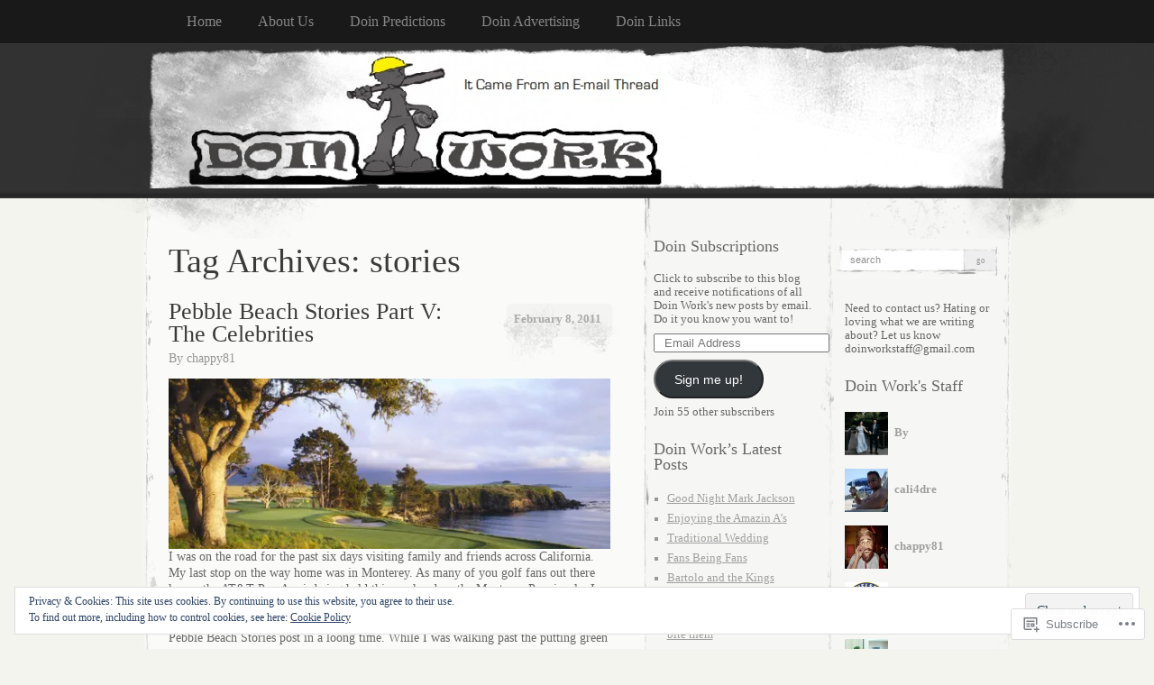

--- FILE ---
content_type: text/html; charset=UTF-8
request_url: https://doin-work.com/tag/stories/
body_size: 36636
content:
<!DOCTYPE html>
<!--[if IE 8]>
<html id="ie8" lang="en">
<![endif]-->
<!--[if !(IE 8)]><!-->
<html lang="en">
<!--<![endif]-->
<head>
<meta charset="UTF-8" />
<title>stories | Doin Work</title>
<link rel="profile" href="http://gmpg.org/xfn/11" />
<link rel="pingback" href="https://doin-work.com/xmlrpc.php" />
<meta name='robots' content='max-image-preview:large' />

<!-- Async WordPress.com Remote Login -->
<script id="wpcom_remote_login_js">
var wpcom_remote_login_extra_auth = '';
function wpcom_remote_login_remove_dom_node_id( element_id ) {
	var dom_node = document.getElementById( element_id );
	if ( dom_node ) { dom_node.parentNode.removeChild( dom_node ); }
}
function wpcom_remote_login_remove_dom_node_classes( class_name ) {
	var dom_nodes = document.querySelectorAll( '.' + class_name );
	for ( var i = 0; i < dom_nodes.length; i++ ) {
		dom_nodes[ i ].parentNode.removeChild( dom_nodes[ i ] );
	}
}
function wpcom_remote_login_final_cleanup() {
	wpcom_remote_login_remove_dom_node_classes( "wpcom_remote_login_msg" );
	wpcom_remote_login_remove_dom_node_id( "wpcom_remote_login_key" );
	wpcom_remote_login_remove_dom_node_id( "wpcom_remote_login_validate" );
	wpcom_remote_login_remove_dom_node_id( "wpcom_remote_login_js" );
	wpcom_remote_login_remove_dom_node_id( "wpcom_request_access_iframe" );
	wpcom_remote_login_remove_dom_node_id( "wpcom_request_access_styles" );
}

// Watch for messages back from the remote login
window.addEventListener( "message", function( e ) {
	if ( e.origin === "https://r-login.wordpress.com" ) {
		var data = {};
		try {
			data = JSON.parse( e.data );
		} catch( e ) {
			wpcom_remote_login_final_cleanup();
			return;
		}

		if ( data.msg === 'LOGIN' ) {
			// Clean up the login check iframe
			wpcom_remote_login_remove_dom_node_id( "wpcom_remote_login_key" );

			var id_regex = new RegExp( /^[0-9]+$/ );
			var token_regex = new RegExp( /^.*|.*|.*$/ );
			if (
				token_regex.test( data.token )
				&& id_regex.test( data.wpcomid )
			) {
				// We have everything we need to ask for a login
				var script = document.createElement( "script" );
				script.setAttribute( "id", "wpcom_remote_login_validate" );
				script.src = '/remote-login.php?wpcom_remote_login=validate'
					+ '&wpcomid=' + data.wpcomid
					+ '&token=' + encodeURIComponent( data.token )
					+ '&host=' + window.location.protocol
					+ '//' + window.location.hostname
					+ '&postid=6874'
					+ '&is_singular=';
				document.body.appendChild( script );
			}

			return;
		}

		// Safari ITP, not logged in, so redirect
		if ( data.msg === 'LOGIN-REDIRECT' ) {
			window.location = 'https://wordpress.com/log-in?redirect_to=' + window.location.href;
			return;
		}

		// Safari ITP, storage access failed, remove the request
		if ( data.msg === 'LOGIN-REMOVE' ) {
			var css_zap = 'html { -webkit-transition: margin-top 1s; transition: margin-top 1s; } /* 9001 */ html { margin-top: 0 !important; } * html body { margin-top: 0 !important; } @media screen and ( max-width: 782px ) { html { margin-top: 0 !important; } * html body { margin-top: 0 !important; } }';
			var style_zap = document.createElement( 'style' );
			style_zap.type = 'text/css';
			style_zap.appendChild( document.createTextNode( css_zap ) );
			document.body.appendChild( style_zap );

			var e = document.getElementById( 'wpcom_request_access_iframe' );
			e.parentNode.removeChild( e );

			document.cookie = 'wordpress_com_login_access=denied; path=/; max-age=31536000';

			return;
		}

		// Safari ITP
		if ( data.msg === 'REQUEST_ACCESS' ) {
			console.log( 'request access: safari' );

			// Check ITP iframe enable/disable knob
			if ( wpcom_remote_login_extra_auth !== 'safari_itp_iframe' ) {
				return;
			}

			// If we are in a "private window" there is no ITP.
			var private_window = false;
			try {
				var opendb = window.openDatabase( null, null, null, null );
			} catch( e ) {
				private_window = true;
			}

			if ( private_window ) {
				console.log( 'private window' );
				return;
			}

			var iframe = document.createElement( 'iframe' );
			iframe.id = 'wpcom_request_access_iframe';
			iframe.setAttribute( 'scrolling', 'no' );
			iframe.setAttribute( 'sandbox', 'allow-storage-access-by-user-activation allow-scripts allow-same-origin allow-top-navigation-by-user-activation' );
			iframe.src = 'https://r-login.wordpress.com/remote-login.php?wpcom_remote_login=request_access&origin=' + encodeURIComponent( data.origin ) + '&wpcomid=' + encodeURIComponent( data.wpcomid );

			var css = 'html { -webkit-transition: margin-top 1s; transition: margin-top 1s; } /* 9001 */ html { margin-top: 46px !important; } * html body { margin-top: 46px !important; } @media screen and ( max-width: 660px ) { html { margin-top: 71px !important; } * html body { margin-top: 71px !important; } #wpcom_request_access_iframe { display: block; height: 71px !important; } } #wpcom_request_access_iframe { border: 0px; height: 46px; position: fixed; top: 0; left: 0; width: 100%; min-width: 100%; z-index: 99999; background: #23282d; } ';

			var style = document.createElement( 'style' );
			style.type = 'text/css';
			style.id = 'wpcom_request_access_styles';
			style.appendChild( document.createTextNode( css ) );
			document.body.appendChild( style );

			document.body.appendChild( iframe );
		}

		if ( data.msg === 'DONE' ) {
			wpcom_remote_login_final_cleanup();
		}
	}
}, false );

// Inject the remote login iframe after the page has had a chance to load
// more critical resources
window.addEventListener( "DOMContentLoaded", function( e ) {
	var iframe = document.createElement( "iframe" );
	iframe.style.display = "none";
	iframe.setAttribute( "scrolling", "no" );
	iframe.setAttribute( "id", "wpcom_remote_login_key" );
	iframe.src = "https://r-login.wordpress.com/remote-login.php"
		+ "?wpcom_remote_login=key"
		+ "&origin=aHR0cHM6Ly9kb2luLXdvcmsuY29t"
		+ "&wpcomid=7914117"
		+ "&time=" + Math.floor( Date.now() / 1000 );
	document.body.appendChild( iframe );
}, false );
</script>
<link rel='dns-prefetch' href='//s0.wp.com' />
<link rel="alternate" type="application/rss+xml" title="Doin Work &raquo; Feed" href="https://doin-work.com/feed/" />
<link rel="alternate" type="application/rss+xml" title="Doin Work &raquo; Comments Feed" href="https://doin-work.com/comments/feed/" />
<link rel="alternate" type="application/rss+xml" title="Doin Work &raquo; stories Tag Feed" href="https://doin-work.com/tag/stories/feed/" />
	<script type="text/javascript">
		/* <![CDATA[ */
		function addLoadEvent(func) {
			var oldonload = window.onload;
			if (typeof window.onload != 'function') {
				window.onload = func;
			} else {
				window.onload = function () {
					oldonload();
					func();
				}
			}
		}
		/* ]]> */
	</script>
	<link crossorigin='anonymous' rel='stylesheet' id='all-css-0-1' href='/wp-content/mu-plugins/widgets/eu-cookie-law/templates/style.css?m=1642463000i&cssminify=yes' type='text/css' media='all' />
<style id='wp-emoji-styles-inline-css'>

	img.wp-smiley, img.emoji {
		display: inline !important;
		border: none !important;
		box-shadow: none !important;
		height: 1em !important;
		width: 1em !important;
		margin: 0 0.07em !important;
		vertical-align: -0.1em !important;
		background: none !important;
		padding: 0 !important;
	}
/*# sourceURL=wp-emoji-styles-inline-css */
</style>
<link crossorigin='anonymous' rel='stylesheet' id='all-css-2-1' href='/wp-content/plugins/gutenberg-core/v22.2.0/build/styles/block-library/style.css?m=1764855221i&cssminify=yes' type='text/css' media='all' />
<style id='wp-block-library-inline-css'>
.has-text-align-justify {
	text-align:justify;
}
.has-text-align-justify{text-align:justify;}

/*# sourceURL=wp-block-library-inline-css */
</style><style id='global-styles-inline-css'>
:root{--wp--preset--aspect-ratio--square: 1;--wp--preset--aspect-ratio--4-3: 4/3;--wp--preset--aspect-ratio--3-4: 3/4;--wp--preset--aspect-ratio--3-2: 3/2;--wp--preset--aspect-ratio--2-3: 2/3;--wp--preset--aspect-ratio--16-9: 16/9;--wp--preset--aspect-ratio--9-16: 9/16;--wp--preset--color--black: #000000;--wp--preset--color--cyan-bluish-gray: #abb8c3;--wp--preset--color--white: #ffffff;--wp--preset--color--pale-pink: #f78da7;--wp--preset--color--vivid-red: #cf2e2e;--wp--preset--color--luminous-vivid-orange: #ff6900;--wp--preset--color--luminous-vivid-amber: #fcb900;--wp--preset--color--light-green-cyan: #7bdcb5;--wp--preset--color--vivid-green-cyan: #00d084;--wp--preset--color--pale-cyan-blue: #8ed1fc;--wp--preset--color--vivid-cyan-blue: #0693e3;--wp--preset--color--vivid-purple: #9b51e0;--wp--preset--gradient--vivid-cyan-blue-to-vivid-purple: linear-gradient(135deg,rgb(6,147,227) 0%,rgb(155,81,224) 100%);--wp--preset--gradient--light-green-cyan-to-vivid-green-cyan: linear-gradient(135deg,rgb(122,220,180) 0%,rgb(0,208,130) 100%);--wp--preset--gradient--luminous-vivid-amber-to-luminous-vivid-orange: linear-gradient(135deg,rgb(252,185,0) 0%,rgb(255,105,0) 100%);--wp--preset--gradient--luminous-vivid-orange-to-vivid-red: linear-gradient(135deg,rgb(255,105,0) 0%,rgb(207,46,46) 100%);--wp--preset--gradient--very-light-gray-to-cyan-bluish-gray: linear-gradient(135deg,rgb(238,238,238) 0%,rgb(169,184,195) 100%);--wp--preset--gradient--cool-to-warm-spectrum: linear-gradient(135deg,rgb(74,234,220) 0%,rgb(151,120,209) 20%,rgb(207,42,186) 40%,rgb(238,44,130) 60%,rgb(251,105,98) 80%,rgb(254,248,76) 100%);--wp--preset--gradient--blush-light-purple: linear-gradient(135deg,rgb(255,206,236) 0%,rgb(152,150,240) 100%);--wp--preset--gradient--blush-bordeaux: linear-gradient(135deg,rgb(254,205,165) 0%,rgb(254,45,45) 50%,rgb(107,0,62) 100%);--wp--preset--gradient--luminous-dusk: linear-gradient(135deg,rgb(255,203,112) 0%,rgb(199,81,192) 50%,rgb(65,88,208) 100%);--wp--preset--gradient--pale-ocean: linear-gradient(135deg,rgb(255,245,203) 0%,rgb(182,227,212) 50%,rgb(51,167,181) 100%);--wp--preset--gradient--electric-grass: linear-gradient(135deg,rgb(202,248,128) 0%,rgb(113,206,126) 100%);--wp--preset--gradient--midnight: linear-gradient(135deg,rgb(2,3,129) 0%,rgb(40,116,252) 100%);--wp--preset--font-size--small: 13px;--wp--preset--font-size--medium: 20px;--wp--preset--font-size--large: 36px;--wp--preset--font-size--x-large: 42px;--wp--preset--font-family--albert-sans: 'Albert Sans', sans-serif;--wp--preset--font-family--alegreya: Alegreya, serif;--wp--preset--font-family--arvo: Arvo, serif;--wp--preset--font-family--bodoni-moda: 'Bodoni Moda', serif;--wp--preset--font-family--bricolage-grotesque: 'Bricolage Grotesque', sans-serif;--wp--preset--font-family--cabin: Cabin, sans-serif;--wp--preset--font-family--chivo: Chivo, sans-serif;--wp--preset--font-family--commissioner: Commissioner, sans-serif;--wp--preset--font-family--cormorant: Cormorant, serif;--wp--preset--font-family--courier-prime: 'Courier Prime', monospace;--wp--preset--font-family--crimson-pro: 'Crimson Pro', serif;--wp--preset--font-family--dm-mono: 'DM Mono', monospace;--wp--preset--font-family--dm-sans: 'DM Sans', sans-serif;--wp--preset--font-family--dm-serif-display: 'DM Serif Display', serif;--wp--preset--font-family--domine: Domine, serif;--wp--preset--font-family--eb-garamond: 'EB Garamond', serif;--wp--preset--font-family--epilogue: Epilogue, sans-serif;--wp--preset--font-family--fahkwang: Fahkwang, sans-serif;--wp--preset--font-family--figtree: Figtree, sans-serif;--wp--preset--font-family--fira-sans: 'Fira Sans', sans-serif;--wp--preset--font-family--fjalla-one: 'Fjalla One', sans-serif;--wp--preset--font-family--fraunces: Fraunces, serif;--wp--preset--font-family--gabarito: Gabarito, system-ui;--wp--preset--font-family--ibm-plex-mono: 'IBM Plex Mono', monospace;--wp--preset--font-family--ibm-plex-sans: 'IBM Plex Sans', sans-serif;--wp--preset--font-family--ibarra-real-nova: 'Ibarra Real Nova', serif;--wp--preset--font-family--instrument-serif: 'Instrument Serif', serif;--wp--preset--font-family--inter: Inter, sans-serif;--wp--preset--font-family--josefin-sans: 'Josefin Sans', sans-serif;--wp--preset--font-family--jost: Jost, sans-serif;--wp--preset--font-family--libre-baskerville: 'Libre Baskerville', serif;--wp--preset--font-family--libre-franklin: 'Libre Franklin', sans-serif;--wp--preset--font-family--literata: Literata, serif;--wp--preset--font-family--lora: Lora, serif;--wp--preset--font-family--merriweather: Merriweather, serif;--wp--preset--font-family--montserrat: Montserrat, sans-serif;--wp--preset--font-family--newsreader: Newsreader, serif;--wp--preset--font-family--noto-sans-mono: 'Noto Sans Mono', sans-serif;--wp--preset--font-family--nunito: Nunito, sans-serif;--wp--preset--font-family--open-sans: 'Open Sans', sans-serif;--wp--preset--font-family--overpass: Overpass, sans-serif;--wp--preset--font-family--pt-serif: 'PT Serif', serif;--wp--preset--font-family--petrona: Petrona, serif;--wp--preset--font-family--piazzolla: Piazzolla, serif;--wp--preset--font-family--playfair-display: 'Playfair Display', serif;--wp--preset--font-family--plus-jakarta-sans: 'Plus Jakarta Sans', sans-serif;--wp--preset--font-family--poppins: Poppins, sans-serif;--wp--preset--font-family--raleway: Raleway, sans-serif;--wp--preset--font-family--roboto: Roboto, sans-serif;--wp--preset--font-family--roboto-slab: 'Roboto Slab', serif;--wp--preset--font-family--rubik: Rubik, sans-serif;--wp--preset--font-family--rufina: Rufina, serif;--wp--preset--font-family--sora: Sora, sans-serif;--wp--preset--font-family--source-sans-3: 'Source Sans 3', sans-serif;--wp--preset--font-family--source-serif-4: 'Source Serif 4', serif;--wp--preset--font-family--space-mono: 'Space Mono', monospace;--wp--preset--font-family--syne: Syne, sans-serif;--wp--preset--font-family--texturina: Texturina, serif;--wp--preset--font-family--urbanist: Urbanist, sans-serif;--wp--preset--font-family--work-sans: 'Work Sans', sans-serif;--wp--preset--spacing--20: 0.44rem;--wp--preset--spacing--30: 0.67rem;--wp--preset--spacing--40: 1rem;--wp--preset--spacing--50: 1.5rem;--wp--preset--spacing--60: 2.25rem;--wp--preset--spacing--70: 3.38rem;--wp--preset--spacing--80: 5.06rem;--wp--preset--shadow--natural: 6px 6px 9px rgba(0, 0, 0, 0.2);--wp--preset--shadow--deep: 12px 12px 50px rgba(0, 0, 0, 0.4);--wp--preset--shadow--sharp: 6px 6px 0px rgba(0, 0, 0, 0.2);--wp--preset--shadow--outlined: 6px 6px 0px -3px rgb(255, 255, 255), 6px 6px rgb(0, 0, 0);--wp--preset--shadow--crisp: 6px 6px 0px rgb(0, 0, 0);}:where(.is-layout-flex){gap: 0.5em;}:where(.is-layout-grid){gap: 0.5em;}body .is-layout-flex{display: flex;}.is-layout-flex{flex-wrap: wrap;align-items: center;}.is-layout-flex > :is(*, div){margin: 0;}body .is-layout-grid{display: grid;}.is-layout-grid > :is(*, div){margin: 0;}:where(.wp-block-columns.is-layout-flex){gap: 2em;}:where(.wp-block-columns.is-layout-grid){gap: 2em;}:where(.wp-block-post-template.is-layout-flex){gap: 1.25em;}:where(.wp-block-post-template.is-layout-grid){gap: 1.25em;}.has-black-color{color: var(--wp--preset--color--black) !important;}.has-cyan-bluish-gray-color{color: var(--wp--preset--color--cyan-bluish-gray) !important;}.has-white-color{color: var(--wp--preset--color--white) !important;}.has-pale-pink-color{color: var(--wp--preset--color--pale-pink) !important;}.has-vivid-red-color{color: var(--wp--preset--color--vivid-red) !important;}.has-luminous-vivid-orange-color{color: var(--wp--preset--color--luminous-vivid-orange) !important;}.has-luminous-vivid-amber-color{color: var(--wp--preset--color--luminous-vivid-amber) !important;}.has-light-green-cyan-color{color: var(--wp--preset--color--light-green-cyan) !important;}.has-vivid-green-cyan-color{color: var(--wp--preset--color--vivid-green-cyan) !important;}.has-pale-cyan-blue-color{color: var(--wp--preset--color--pale-cyan-blue) !important;}.has-vivid-cyan-blue-color{color: var(--wp--preset--color--vivid-cyan-blue) !important;}.has-vivid-purple-color{color: var(--wp--preset--color--vivid-purple) !important;}.has-black-background-color{background-color: var(--wp--preset--color--black) !important;}.has-cyan-bluish-gray-background-color{background-color: var(--wp--preset--color--cyan-bluish-gray) !important;}.has-white-background-color{background-color: var(--wp--preset--color--white) !important;}.has-pale-pink-background-color{background-color: var(--wp--preset--color--pale-pink) !important;}.has-vivid-red-background-color{background-color: var(--wp--preset--color--vivid-red) !important;}.has-luminous-vivid-orange-background-color{background-color: var(--wp--preset--color--luminous-vivid-orange) !important;}.has-luminous-vivid-amber-background-color{background-color: var(--wp--preset--color--luminous-vivid-amber) !important;}.has-light-green-cyan-background-color{background-color: var(--wp--preset--color--light-green-cyan) !important;}.has-vivid-green-cyan-background-color{background-color: var(--wp--preset--color--vivid-green-cyan) !important;}.has-pale-cyan-blue-background-color{background-color: var(--wp--preset--color--pale-cyan-blue) !important;}.has-vivid-cyan-blue-background-color{background-color: var(--wp--preset--color--vivid-cyan-blue) !important;}.has-vivid-purple-background-color{background-color: var(--wp--preset--color--vivid-purple) !important;}.has-black-border-color{border-color: var(--wp--preset--color--black) !important;}.has-cyan-bluish-gray-border-color{border-color: var(--wp--preset--color--cyan-bluish-gray) !important;}.has-white-border-color{border-color: var(--wp--preset--color--white) !important;}.has-pale-pink-border-color{border-color: var(--wp--preset--color--pale-pink) !important;}.has-vivid-red-border-color{border-color: var(--wp--preset--color--vivid-red) !important;}.has-luminous-vivid-orange-border-color{border-color: var(--wp--preset--color--luminous-vivid-orange) !important;}.has-luminous-vivid-amber-border-color{border-color: var(--wp--preset--color--luminous-vivid-amber) !important;}.has-light-green-cyan-border-color{border-color: var(--wp--preset--color--light-green-cyan) !important;}.has-vivid-green-cyan-border-color{border-color: var(--wp--preset--color--vivid-green-cyan) !important;}.has-pale-cyan-blue-border-color{border-color: var(--wp--preset--color--pale-cyan-blue) !important;}.has-vivid-cyan-blue-border-color{border-color: var(--wp--preset--color--vivid-cyan-blue) !important;}.has-vivid-purple-border-color{border-color: var(--wp--preset--color--vivid-purple) !important;}.has-vivid-cyan-blue-to-vivid-purple-gradient-background{background: var(--wp--preset--gradient--vivid-cyan-blue-to-vivid-purple) !important;}.has-light-green-cyan-to-vivid-green-cyan-gradient-background{background: var(--wp--preset--gradient--light-green-cyan-to-vivid-green-cyan) !important;}.has-luminous-vivid-amber-to-luminous-vivid-orange-gradient-background{background: var(--wp--preset--gradient--luminous-vivid-amber-to-luminous-vivid-orange) !important;}.has-luminous-vivid-orange-to-vivid-red-gradient-background{background: var(--wp--preset--gradient--luminous-vivid-orange-to-vivid-red) !important;}.has-very-light-gray-to-cyan-bluish-gray-gradient-background{background: var(--wp--preset--gradient--very-light-gray-to-cyan-bluish-gray) !important;}.has-cool-to-warm-spectrum-gradient-background{background: var(--wp--preset--gradient--cool-to-warm-spectrum) !important;}.has-blush-light-purple-gradient-background{background: var(--wp--preset--gradient--blush-light-purple) !important;}.has-blush-bordeaux-gradient-background{background: var(--wp--preset--gradient--blush-bordeaux) !important;}.has-luminous-dusk-gradient-background{background: var(--wp--preset--gradient--luminous-dusk) !important;}.has-pale-ocean-gradient-background{background: var(--wp--preset--gradient--pale-ocean) !important;}.has-electric-grass-gradient-background{background: var(--wp--preset--gradient--electric-grass) !important;}.has-midnight-gradient-background{background: var(--wp--preset--gradient--midnight) !important;}.has-small-font-size{font-size: var(--wp--preset--font-size--small) !important;}.has-medium-font-size{font-size: var(--wp--preset--font-size--medium) !important;}.has-large-font-size{font-size: var(--wp--preset--font-size--large) !important;}.has-x-large-font-size{font-size: var(--wp--preset--font-size--x-large) !important;}.has-albert-sans-font-family{font-family: var(--wp--preset--font-family--albert-sans) !important;}.has-alegreya-font-family{font-family: var(--wp--preset--font-family--alegreya) !important;}.has-arvo-font-family{font-family: var(--wp--preset--font-family--arvo) !important;}.has-bodoni-moda-font-family{font-family: var(--wp--preset--font-family--bodoni-moda) !important;}.has-bricolage-grotesque-font-family{font-family: var(--wp--preset--font-family--bricolage-grotesque) !important;}.has-cabin-font-family{font-family: var(--wp--preset--font-family--cabin) !important;}.has-chivo-font-family{font-family: var(--wp--preset--font-family--chivo) !important;}.has-commissioner-font-family{font-family: var(--wp--preset--font-family--commissioner) !important;}.has-cormorant-font-family{font-family: var(--wp--preset--font-family--cormorant) !important;}.has-courier-prime-font-family{font-family: var(--wp--preset--font-family--courier-prime) !important;}.has-crimson-pro-font-family{font-family: var(--wp--preset--font-family--crimson-pro) !important;}.has-dm-mono-font-family{font-family: var(--wp--preset--font-family--dm-mono) !important;}.has-dm-sans-font-family{font-family: var(--wp--preset--font-family--dm-sans) !important;}.has-dm-serif-display-font-family{font-family: var(--wp--preset--font-family--dm-serif-display) !important;}.has-domine-font-family{font-family: var(--wp--preset--font-family--domine) !important;}.has-eb-garamond-font-family{font-family: var(--wp--preset--font-family--eb-garamond) !important;}.has-epilogue-font-family{font-family: var(--wp--preset--font-family--epilogue) !important;}.has-fahkwang-font-family{font-family: var(--wp--preset--font-family--fahkwang) !important;}.has-figtree-font-family{font-family: var(--wp--preset--font-family--figtree) !important;}.has-fira-sans-font-family{font-family: var(--wp--preset--font-family--fira-sans) !important;}.has-fjalla-one-font-family{font-family: var(--wp--preset--font-family--fjalla-one) !important;}.has-fraunces-font-family{font-family: var(--wp--preset--font-family--fraunces) !important;}.has-gabarito-font-family{font-family: var(--wp--preset--font-family--gabarito) !important;}.has-ibm-plex-mono-font-family{font-family: var(--wp--preset--font-family--ibm-plex-mono) !important;}.has-ibm-plex-sans-font-family{font-family: var(--wp--preset--font-family--ibm-plex-sans) !important;}.has-ibarra-real-nova-font-family{font-family: var(--wp--preset--font-family--ibarra-real-nova) !important;}.has-instrument-serif-font-family{font-family: var(--wp--preset--font-family--instrument-serif) !important;}.has-inter-font-family{font-family: var(--wp--preset--font-family--inter) !important;}.has-josefin-sans-font-family{font-family: var(--wp--preset--font-family--josefin-sans) !important;}.has-jost-font-family{font-family: var(--wp--preset--font-family--jost) !important;}.has-libre-baskerville-font-family{font-family: var(--wp--preset--font-family--libre-baskerville) !important;}.has-libre-franklin-font-family{font-family: var(--wp--preset--font-family--libre-franklin) !important;}.has-literata-font-family{font-family: var(--wp--preset--font-family--literata) !important;}.has-lora-font-family{font-family: var(--wp--preset--font-family--lora) !important;}.has-merriweather-font-family{font-family: var(--wp--preset--font-family--merriweather) !important;}.has-montserrat-font-family{font-family: var(--wp--preset--font-family--montserrat) !important;}.has-newsreader-font-family{font-family: var(--wp--preset--font-family--newsreader) !important;}.has-noto-sans-mono-font-family{font-family: var(--wp--preset--font-family--noto-sans-mono) !important;}.has-nunito-font-family{font-family: var(--wp--preset--font-family--nunito) !important;}.has-open-sans-font-family{font-family: var(--wp--preset--font-family--open-sans) !important;}.has-overpass-font-family{font-family: var(--wp--preset--font-family--overpass) !important;}.has-pt-serif-font-family{font-family: var(--wp--preset--font-family--pt-serif) !important;}.has-petrona-font-family{font-family: var(--wp--preset--font-family--petrona) !important;}.has-piazzolla-font-family{font-family: var(--wp--preset--font-family--piazzolla) !important;}.has-playfair-display-font-family{font-family: var(--wp--preset--font-family--playfair-display) !important;}.has-plus-jakarta-sans-font-family{font-family: var(--wp--preset--font-family--plus-jakarta-sans) !important;}.has-poppins-font-family{font-family: var(--wp--preset--font-family--poppins) !important;}.has-raleway-font-family{font-family: var(--wp--preset--font-family--raleway) !important;}.has-roboto-font-family{font-family: var(--wp--preset--font-family--roboto) !important;}.has-roboto-slab-font-family{font-family: var(--wp--preset--font-family--roboto-slab) !important;}.has-rubik-font-family{font-family: var(--wp--preset--font-family--rubik) !important;}.has-rufina-font-family{font-family: var(--wp--preset--font-family--rufina) !important;}.has-sora-font-family{font-family: var(--wp--preset--font-family--sora) !important;}.has-source-sans-3-font-family{font-family: var(--wp--preset--font-family--source-sans-3) !important;}.has-source-serif-4-font-family{font-family: var(--wp--preset--font-family--source-serif-4) !important;}.has-space-mono-font-family{font-family: var(--wp--preset--font-family--space-mono) !important;}.has-syne-font-family{font-family: var(--wp--preset--font-family--syne) !important;}.has-texturina-font-family{font-family: var(--wp--preset--font-family--texturina) !important;}.has-urbanist-font-family{font-family: var(--wp--preset--font-family--urbanist) !important;}.has-work-sans-font-family{font-family: var(--wp--preset--font-family--work-sans) !important;}
/*# sourceURL=global-styles-inline-css */
</style>

<style id='classic-theme-styles-inline-css'>
/*! This file is auto-generated */
.wp-block-button__link{color:#fff;background-color:#32373c;border-radius:9999px;box-shadow:none;text-decoration:none;padding:calc(.667em + 2px) calc(1.333em + 2px);font-size:1.125em}.wp-block-file__button{background:#32373c;color:#fff;text-decoration:none}
/*# sourceURL=/wp-includes/css/classic-themes.min.css */
</style>
<link crossorigin='anonymous' rel='stylesheet' id='all-css-4-1' href='/_static/??-eJx9j+EKwjAMhF/INFQn2x/xWdYu1GrblSZ1+vZWxCkI/gnhuO8uwSWDnZNQEsyhOp8Y7WzCbC+MW6UHpYF9zIGg0FV1OHmW1QEs90DKMm/wKyhW+GQVanrMozwdkSY/UqDYbP+wxU+OpOH83kHo9h/JrQaMyYWYoc3oawQ5tS7+4V4y5mqwXePGJOBKTY5w/egYD7rver3Xu0GfH7VubUc=&cssminify=yes' type='text/css' media='all' />
<link crossorigin='anonymous' rel='stylesheet' id='all-css-6-1' href='/_static/??-eJzTLy/QTc7PK0nNK9HPLdUtyClNz8wr1i9KTcrJTwcy0/WTi5G5ekCujj52Temp+bo5+cmJJZn5eSgc3bScxMwikFb7XFtDE1NLExMLc0OTLACohS2q&cssminify=yes' type='text/css' media='all' />
<link crossorigin='anonymous' rel='stylesheet' id='print-css-7-1' href='/wp-content/mu-plugins/global-print/global-print.css?m=1465851035i&cssminify=yes' type='text/css' media='print' />
<style id='jetpack-global-styles-frontend-style-inline-css'>
:root { --font-headings: unset; --font-base: unset; --font-headings-default: -apple-system,BlinkMacSystemFont,"Segoe UI",Roboto,Oxygen-Sans,Ubuntu,Cantarell,"Helvetica Neue",sans-serif; --font-base-default: -apple-system,BlinkMacSystemFont,"Segoe UI",Roboto,Oxygen-Sans,Ubuntu,Cantarell,"Helvetica Neue",sans-serif;}
/*# sourceURL=jetpack-global-styles-frontend-style-inline-css */
</style>
<link crossorigin='anonymous' rel='stylesheet' id='all-css-10-1' href='/wp-content/themes/h4/global.css?m=1420737423i&cssminify=yes' type='text/css' media='all' />
<script type="text/javascript" id="wpcom-actionbar-placeholder-js-extra">
/* <![CDATA[ */
var actionbardata = {"siteID":"7914117","postID":"0","siteURL":"https://doin-work.com","xhrURL":"https://doin-work.com/wp-admin/admin-ajax.php","nonce":"783c986058","isLoggedIn":"","statusMessage":"","subsEmailDefault":"instantly","proxyScriptUrl":"https://s0.wp.com/wp-content/js/wpcom-proxy-request.js?m=1513050504i&amp;ver=20211021","i18n":{"followedText":"New posts from this site will now appear in your \u003Ca href=\"https://wordpress.com/reader\"\u003EReader\u003C/a\u003E","foldBar":"Collapse this bar","unfoldBar":"Expand this bar","shortLinkCopied":"Shortlink copied to clipboard."}};
//# sourceURL=wpcom-actionbar-placeholder-js-extra
/* ]]> */
</script>
<script type="text/javascript" id="jetpack-mu-wpcom-settings-js-before">
/* <![CDATA[ */
var JETPACK_MU_WPCOM_SETTINGS = {"assetsUrl":"https://s0.wp.com/wp-content/mu-plugins/jetpack-mu-wpcom-plugin/moon/jetpack_vendor/automattic/jetpack-mu-wpcom/src/build/"};
//# sourceURL=jetpack-mu-wpcom-settings-js-before
/* ]]> */
</script>
<script crossorigin='anonymous' type='text/javascript'  src='/_static/??/wp-content/js/rlt-proxy.js,/wp-content/blog-plugins/wordads-classes/js/cmp/v2/cmp-non-gdpr.js?m=1720530689j'></script>
<script type="text/javascript" id="rlt-proxy-js-after">
/* <![CDATA[ */
	rltInitialize( {"token":null,"iframeOrigins":["https:\/\/widgets.wp.com"]} );
//# sourceURL=rlt-proxy-js-after
/* ]]> */
</script>
<link rel="EditURI" type="application/rsd+xml" title="RSD" href="https://d0inw0rk.wordpress.com/xmlrpc.php?rsd" />
<meta name="generator" content="WordPress.com" />

<!-- Jetpack Open Graph Tags -->
<meta property="og:type" content="website" />
<meta property="og:title" content="stories &#8211; Doin Work" />
<meta property="og:url" content="https://doin-work.com/tag/stories/" />
<meta property="og:site_name" content="Doin Work" />
<meta property="og:image" content="https://secure.gravatar.com/blavatar/bb853964360b541ff88f6f167db75fd0e963d7289cb1f5dffbb9b3dade0147a2?s=200&#038;ts=1768010035" />
<meta property="og:image:width" content="200" />
<meta property="og:image:height" content="200" />
<meta property="og:image:alt" content="" />
<meta property="og:locale" content="en_US" />

<!-- End Jetpack Open Graph Tags -->
<link rel="shortcut icon" type="image/x-icon" href="https://secure.gravatar.com/blavatar/bb853964360b541ff88f6f167db75fd0e963d7289cb1f5dffbb9b3dade0147a2?s=32" sizes="16x16" />
<link rel="icon" type="image/x-icon" href="https://secure.gravatar.com/blavatar/bb853964360b541ff88f6f167db75fd0e963d7289cb1f5dffbb9b3dade0147a2?s=32" sizes="16x16" />
<link rel="apple-touch-icon" href="https://secure.gravatar.com/blavatar/bb853964360b541ff88f6f167db75fd0e963d7289cb1f5dffbb9b3dade0147a2?s=114" />
<link rel='openid.server' href='https://doin-work.com/?openidserver=1' />
<link rel='openid.delegate' href='https://doin-work.com/' />
<link rel="search" type="application/opensearchdescription+xml" href="https://doin-work.com/osd.xml" title="Doin Work" />
<link rel="search" type="application/opensearchdescription+xml" href="https://s1.wp.com/opensearch.xml" title="WordPress.com" />
<style type="text/css">.recentcomments a{display:inline !important;padding:0 !important;margin:0 !important;}</style>		<style type="text/css">
			.recentcomments a {
				display: inline !important;
				padding: 0 !important;
				margin: 0 !important;
			}

			table.recentcommentsavatartop img.avatar, table.recentcommentsavatarend img.avatar {
				border: 0px;
				margin: 0;
			}

			table.recentcommentsavatartop a, table.recentcommentsavatarend a {
				border: 0px !important;
				background-color: transparent !important;
			}

			td.recentcommentsavatarend, td.recentcommentsavatartop {
				padding: 0px 0px 1px 0px;
				margin: 0px;
			}

			td.recentcommentstextend {
				border: none !important;
				padding: 0px 0px 2px 10px;
			}

			.rtl td.recentcommentstextend {
				padding: 0px 10px 2px 0px;
			}

			td.recentcommentstexttop {
				border: none;
				padding: 0px 0px 0px 10px;
			}

			.rtl td.recentcommentstexttop {
				padding: 0px 10px 0px 0px;
			}
		</style>
		<meta name="description" content="Posts about stories written by chappy81" />

	<style type="text/css">
			#header h1,
		#header h2,
		#blog-description {
			display: none;
		}
		</style>
		<script type="text/javascript">

			window.doNotSellCallback = function() {

				var linkElements = [
					'a[href="https://wordpress.com/?ref=footer_blog"]',
					'a[href="https://wordpress.com/?ref=footer_website"]',
					'a[href="https://wordpress.com/?ref=vertical_footer"]',
					'a[href^="https://wordpress.com/?ref=footer_segment_"]',
				].join(',');

				var dnsLink = document.createElement( 'a' );
				dnsLink.href = 'https://wordpress.com/advertising-program-optout/';
				dnsLink.classList.add( 'do-not-sell-link' );
				dnsLink.rel = 'nofollow';
				dnsLink.style.marginLeft = '0.5em';
				dnsLink.textContent = 'Do Not Sell or Share My Personal Information';

				var creditLinks = document.querySelectorAll( linkElements );

				if ( 0 === creditLinks.length ) {
					return false;
				}

				Array.prototype.forEach.call( creditLinks, function( el ) {
					el.insertAdjacentElement( 'afterend', dnsLink );
				});

				return true;
			};

		</script>
		<script type="text/javascript">
	window.google_analytics_uacct = "UA-52447-2";
</script>

<script type="text/javascript">
	var _gaq = _gaq || [];
	_gaq.push(['_setAccount', 'UA-52447-2']);
	_gaq.push(['_gat._anonymizeIp']);
	_gaq.push(['_setDomainName', 'none']);
	_gaq.push(['_setAllowLinker', true]);
	_gaq.push(['_initData']);
	_gaq.push(['_trackPageview']);

	(function() {
		var ga = document.createElement('script'); ga.type = 'text/javascript'; ga.async = true;
		ga.src = ('https:' == document.location.protocol ? 'https://ssl' : 'http://www') + '.google-analytics.com/ga.js';
		(document.getElementsByTagName('head')[0] || document.getElementsByTagName('body')[0]).appendChild(ga);
	})();
</script>
<link crossorigin='anonymous' rel='stylesheet' id='all-css-2-3' href='/_static/??-eJydjtsKg0AMRH+oGqy00ofSTykag0R3N8FkEf++ll6gb23fZobDYWDRAiU5JYeYCw154GQwkmuL07NDFElw5YTQBcHJwBZWmks028H3hih9DmSA7SzZKLyh1/Cr8HEpc+jBcmc4szrLBn+0MnL69+rC/UBu4KKFim3JfA10113iuWoO9ak51tV+vAFFyXy4&cssminify=yes' type='text/css' media='all' />
</head>
<body class="archive tag tag-stories tag-955 wp-theme-pubelegant-grunge customizer-styles-applied three-column content-sidebar-sidebar jetpack-reblog-enabled">
	<div id="page">
			<div id="menu">
			<div class="menu-header"><ul>
<li ><a href="https://doin-work.com/">Home</a></li><li class="page_item page-item-2754"><a href="https://doin-work.com/about-us/">About Us</a></li>
<li class="page_item page-item-3424"><a href="https://doin-work.com/doin-2010-baseball-predictions/">Doin Predictions</a></li>
<li class="page_item page-item-4697"><a href="https://doin-work.com/doin-advertising/">Doin Advertising</a></li>
<li class="page_item page-item-2761"><a href="https://doin-work.com/doin-links/">Doin Links</a></li>
</ul></div>
			<div class="clear"></div>
		</div><!-- #menu -->
		<div id="header-wrap">
						<div id="header-image">
				<img src="https://doin-work.com/wp-content/uploads/2011/11/cropped-dw-logo-24.jpg" alt="" /></a>
			</div>
						<div id="header">
				<div>
					<a href="https://doin-work.com/" title="Doin Work" rel="home">
											<h1>Doin Work</h1>
											<p id="blog-description">It came from an e-mail thread</p>
					</a>
				</div>
			</div>
		</div><!-- #header-wrap --><div id="content-container">
	<div id="content">
		<div id="content-body">
						<h1 class="page-title">
							Tag Archives: <span>stories</span>						</h1>
															<div class="post-6874 post type-post status-publish format-standard hentry category-pebble-beach-stories category-sports tag-att-pro-am tag-big-tippers tag-celebrities tag-cheap-skates tag-golf tag-pebble-beach tag-stories" id="post-6874">
				<div class="post-date">
					<a href="https://doin-work.com/2011/02/08/pebble-beach-stories-part-v-the-celebrities/" title="Permalink to Pebble Beach Stories Part V: The&nbsp;Celebrities" rel="bookmark">
						February 8, 2011					</a>
				</div>
				<h2 class="entry-title"><a href="https://doin-work.com/2011/02/08/pebble-beach-stories-part-v-the-celebrities/" rel="bookmark">Pebble Beach Stories Part V: The&nbsp;Celebrities</a></h2>
				<div class="post-author">
					<span class="author vcard">By <a class="url fn n" href="https://doin-work.com/author/chappy81/" title="View all posts by chappy81">chappy81</a></span>				</div>
				<div class="entry">
					<p style="text-align:left;"><a rel="attachment wp-att-6878" href="https://doin-work.com/2011/02/08/pebble-beach-stories-part-v-the-celebrities/pebble-beach-5th-hole-par-3/"><img data-attachment-id="6878" data-permalink="https://doin-work.com/2011/02/08/pebble-beach-stories-part-v-the-celebrities/pebble-beach-5th-hole-par-3/" data-orig-file="https://doin-work.com/wp-content/uploads/2011/02/pebble-beach-5th-hole-par-3.jpg" data-orig-size="960,372" data-comments-opened="1" data-image-meta="{&quot;aperture&quot;:&quot;0&quot;,&quot;credit&quot;:&quot;&quot;,&quot;camera&quot;:&quot;&quot;,&quot;caption&quot;:&quot;&quot;,&quot;created_timestamp&quot;:&quot;0&quot;,&quot;copyright&quot;:&quot;&quot;,&quot;focal_length&quot;:&quot;0&quot;,&quot;iso&quot;:&quot;0&quot;,&quot;shutter_speed&quot;:&quot;0&quot;,&quot;title&quot;:&quot;&quot;}" data-image-title="Pebble Beach 5th Hole Par 3" data-image-description="" data-image-caption="" data-medium-file="https://doin-work.com/wp-content/uploads/2011/02/pebble-beach-5th-hole-par-3.jpg?w=300" data-large-file="https://doin-work.com/wp-content/uploads/2011/02/pebble-beach-5th-hole-par-3.jpg?w=490" class="aligncenter size-full wp-image-6878" title="Pebble Beach 5th Hole Par 3" src="https://doin-work.com/wp-content/uploads/2011/02/pebble-beach-5th-hole-par-3.jpg?w=490" alt=""   srcset="https://doin-work.com/wp-content/uploads/2011/02/pebble-beach-5th-hole-par-3.jpg?w=504&amp;h=195 504w, https://doin-work.com/wp-content/uploads/2011/02/pebble-beach-5th-hole-par-3.jpg?w=150&amp;h=58 150w, https://doin-work.com/wp-content/uploads/2011/02/pebble-beach-5th-hole-par-3.jpg?w=300&amp;h=116 300w, https://doin-work.com/wp-content/uploads/2011/02/pebble-beach-5th-hole-par-3.jpg?w=768&amp;h=298 768w, https://doin-work.com/wp-content/uploads/2011/02/pebble-beach-5th-hole-par-3.jpg 960w" sizes="(max-width: 504px) 100vw, 504px" /></a>I was on the road for the past six days visiting family and friends across California. My last stop on the way home was in Monterey. As many of you golf fans out there know, the AT&amp;T Pro-Am is being held this weekend on the Monterey Penninsula. I stopped in to see my old boss at Pebble Beach, and see what condition the course was in. It looked as great as it always does, and made me realize that I haven’t written a Pebble Beach Stories post in a loong time. While I was walking past the putting green I saw George Lopez, and it reminded me of how cool some of the celebrities are, and George was one of my favorites. Since I’ve worked there, I haven’t seen that many celebs nor been able to interact with them aside from <a href="https://doin-work.com/2010/11/09/doin-big-papi-sightings/" target="_blank">Big Papi in Vegas</a>. Going back to the course and seeing some old co-workers re-reminded me of some of those memories. Since the AT&amp;T Pro Am is 25% about the celebs in the tournament I thought I’d make a nice and not so nice celeb list based on my experiences with them while working at Pebble Beach. Granted some were longer conversations or meetings than others, so some people might have just been having a bad day. On the other hand, how can you really have a bad day if you&#8217;re golfing at Pebble Beach?!? I already talked about the<a href="https://doin-work.com/2010/06/11/pebble-beach-stories-part-iv-the-caddies/" target="_blank"> Caddies in part IV</a>. I rambled about Derek Lee, Adam Dunn, Cory Lidle, and Brett Boone in <a href="https://doin-work.com/2010/03/02/pebble-beach-part-iii-the-baseball-players/" target="_blank">part III</a>. I talked about Chi Chi Rodriguez in <a href="https://doin-work.com/2010/02/10/pebble-beach-stories-part-ii-chi-chi-did-it-first/" target="_blank">part II</a>. I talked about Chris Berman and Vijay in the <a href="https://doin-work.com/2010/01/27/pebble-beach-stories-part-i/" target="_blank">inaugural post of this series</a>, so I won&#8217;t go into any details on those guys, and you can revisit those posts to see what happened with them in the links provided, Here’s some things that came to me while I was wandering around Pebble Beach Monday morning. I have more, but these were some standouts.</p>
<div data-shortcode="caption" id="attachment_6875" style="width: 310px" class="wp-caption alignright"><a rel="attachment wp-att-6875" href="https://doin-work.com/2011/02/08/pebble-beach-stories-part-v-the-celebrities/george-bush-charles-schwab/"><img aria-describedby="caption-attachment-6875" data-attachment-id="6875" data-permalink="https://doin-work.com/2011/02/08/pebble-beach-stories-part-v-the-celebrities/george-bush-charles-schwab/" data-orig-file="https://doin-work.com/wp-content/uploads/2011/02/george-bush-charles-schwab.jpg" data-orig-size="350,253" data-comments-opened="1" data-image-meta="{&quot;aperture&quot;:&quot;0&quot;,&quot;credit&quot;:&quot;&quot;,&quot;camera&quot;:&quot;&quot;,&quot;caption&quot;:&quot;&quot;,&quot;created_timestamp&quot;:&quot;0&quot;,&quot;copyright&quot;:&quot;&quot;,&quot;focal_length&quot;:&quot;0&quot;,&quot;iso&quot;:&quot;0&quot;,&quot;shutter_speed&quot;:&quot;0&quot;,&quot;title&quot;:&quot;&quot;}" data-image-title="George Bush Charles Schwab" data-image-description="" data-image-caption="" data-medium-file="https://doin-work.com/wp-content/uploads/2011/02/george-bush-charles-schwab.jpg?w=300" data-large-file="https://doin-work.com/wp-content/uploads/2011/02/george-bush-charles-schwab.jpg?w=350" class="size-medium wp-image-6875" title="George Bush Charles Schwab" src="https://doin-work.com/wp-content/uploads/2011/02/george-bush-charles-schwab.jpg?w=300&#038;h=216" alt=""   srcset="https://doin-work.com/wp-content/uploads/2011/02/george-bush-charles-schwab.jpg?w=300 300w, https://doin-work.com/wp-content/uploads/2011/02/george-bush-charles-schwab.jpg?w=240 240w, https://doin-work.com/wp-content/uploads/2011/02/george-bush-charles-schwab.jpg?w=150 150w, https://doin-work.com/wp-content/uploads/2011/02/george-bush-charles-schwab.jpg 350w" sizes="(max-width: 240px) 100vw, 240px" /></a><p id="caption-attachment-6875" class="wp-caption-text">Hmmm, buddies with George huh, one more reason for me to dislike him...</p></div>
<p><em><strong>Not So Nice</strong></em></p>
<p><strong>Charles Schwab</strong> &#8211; Couldn&#8217;t be more of a dick, and has earned a place in the HOF of assholes. If there was a less friendly guy that holds onto his money with a vice grip like he does I don’t think I’ve met him yet. To top it off, he never tips. A co-worker of mine once laughed at me when I helped him for a second time in two days. Helping him culminated in driving him out to his $60M dollar house that overlooks the 18th teebox. I got no tip, he didn&#8217;t say more than two words answers when I tried to make some small talk with him. This is a man that could drop $1,000 dollars on the ground and not be worth his time to pick it up, and he can&#8217;t even give me a five spot. Even worse he couldn&#8217;t make small talk with someone doing him a favor!?! Talk to Chuck if you want your money safe, but you never know he might be stealing it too. <a href="https://doin-work.com/2011/02/08/pebble-beach-stories-part-v-the-celebrities/#more-6874" class="more-link">Continue reading</a></p>
				</div>
				<div class="clear"></div>
				<p class="metadata">
					<a href="https://doin-work.com/2011/02/08/pebble-beach-stories-part-v-the-celebrities/#comments">25 Comments</a>					&nbsp;&nbsp;|&nbsp;&nbsp;tags: <a href="https://doin-work.com/tag/att-pro-am/" rel="tag">At&amp;T pro am</a>, <a href="https://doin-work.com/tag/big-tippers/" rel="tag">big tippers</a>, <a href="https://doin-work.com/tag/celebrities/" rel="tag">celebrities</a>, <a href="https://doin-work.com/tag/cheap-skates/" rel="tag">cheap skates</a>, <a href="https://doin-work.com/tag/golf/" rel="tag">golf</a>, <a href="https://doin-work.com/tag/pebble-beach/" rel="tag">Pebble Beach</a>, <a href="https://doin-work.com/tag/stories/" rel="tag">stories</a>															| posted in <a href="https://doin-work.com/category/pebble-beach-stories/" rel="category tag">Pebble Beach Stories</a>, <a href="https://doin-work.com/category/sports/" rel="category tag">Sports</a>														</p>
				<div class="hr"><hr /></div>
			</div>
						<div class="post-3024 post type-post status-publish format-standard hentry category-pebble-beach-stories category-sports tag-243274 tag-adam-dunn tag-att-national-pro-am tag-bad-putting tag-baseball tag-bon-fire tag-brett-boone tag-corey-lidle tag-derek-lee tag-drinking tag-funny tag-golf tag-long-drive tag-mlb tag-pebble-beach tag-spyglass tag-stories tag-us-open" id="post-3024">
				<div class="post-date">
					<a href="https://doin-work.com/2010/03/02/pebble-beach-part-iii-the-baseball-players/" title="Permalink to Pebble Beach Stories Part III: The Baseball&nbsp;Players" rel="bookmark">
						March 2, 2010					</a>
				</div>
				<h2 class="entry-title"><a href="https://doin-work.com/2010/03/02/pebble-beach-part-iii-the-baseball-players/" rel="bookmark">Pebble Beach Stories Part III: The Baseball&nbsp;Players</a></h2>
				<div class="post-author">
					<span class="author vcard">By <a class="url fn n" href="https://doin-work.com/author/chappy81/" title="View all posts by chappy81">chappy81</a></span>				</div>
				<div class="entry">
					<p style="text-align:left;">
<div data-shortcode="caption" id="attachment_3042" style="width: 310px" class="wp-caption aligncenter"><a href="https://doin-work.com/wp-content/uploads/2010/03/8th-hole-pebble-beach-us-open.jpg"><img aria-describedby="caption-attachment-3042" data-attachment-id="3042" data-permalink="https://doin-work.com/2010/03/02/pebble-beach-part-iii-the-baseball-players/8th-hole-pebble-beach-us-open/" data-orig-file="https://doin-work.com/wp-content/uploads/2010/03/8th-hole-pebble-beach-us-open.jpg" data-orig-size="300,245" data-comments-opened="1" data-image-meta="{&quot;aperture&quot;:&quot;0&quot;,&quot;credit&quot;:&quot;&quot;,&quot;camera&quot;:&quot;&quot;,&quot;caption&quot;:&quot;&quot;,&quot;created_timestamp&quot;:&quot;0&quot;,&quot;copyright&quot;:&quot;&quot;,&quot;focal_length&quot;:&quot;0&quot;,&quot;iso&quot;:&quot;0&quot;,&quot;shutter_speed&quot;:&quot;0&quot;,&quot;title&quot;:&quot;&quot;}" data-image-title="8th Hole Pebble Beach US Open" data-image-description="" data-image-caption="&lt;p&gt;The 8th at Pebble is my favorite on the course. There isn&amp;#8217;t a more fun 2nd shot anywhere else I&amp;#8217;ve been!&lt;/p&gt;
" data-medium-file="https://doin-work.com/wp-content/uploads/2010/03/8th-hole-pebble-beach-us-open.jpg?w=300" data-large-file="https://doin-work.com/wp-content/uploads/2010/03/8th-hole-pebble-beach-us-open.jpg?w=300" class="size-full wp-image-3042 " title="8th Hole Pebble Beach US Open" src="https://doin-work.com/wp-content/uploads/2010/03/8th-hole-pebble-beach-us-open.jpg?w=490" alt=""   srcset="https://doin-work.com/wp-content/uploads/2010/03/8th-hole-pebble-beach-us-open.jpg 300w, https://doin-work.com/wp-content/uploads/2010/03/8th-hole-pebble-beach-us-open.jpg?w=150&amp;h=123 150w" sizes="(max-width: 300px) 100vw, 300px" /></a><p id="caption-attachment-3042" class="wp-caption-text">The 8th at Pebble is my favorite hole on the course. There isn&#039;t a better over the cliff 2nd shot anywhere I&#039;ve played!</p></div>
<p>Here&#8217;s the third installment of my stories from working at Pebble Beach. If you missed <a href="https://doin-work.com/2010/01/27/pebble-beach-stories-part-i/">PART I</a> or <a href="https://doin-work.com/2010/02/10/pebble-beach-stories-part-ii-chi-chi-did-it-first/">PART II</a> click on the links to view. The baseball players are easily the most entertaining group of characters that I saw stumble their way the through the golf course. The best part about the baseball guys is that they show up to the first tee smelling like booze at 8-9AM. No other professional sports group drinks nearly as much as them. They will often ask you to grab them a bloody mary to cure the hangover before their round. It&#8217;s pretty funny when the mini-store they have at the resort runs out of booze EVERY time they come to town. The only times I saw the store sold out was during tournaments or when the baseball players were there! Another fun part is watching the baseball guys BOMB their drives.  They are one of the groups that plays a lot of mini golf games while at the resort such as scrambles/best ball/elimination games throughout the week. I always would volunteer to be a judge for the events and got to most of the time. Anyways, with spring training in full swing here&#8217;s my most notable memories from the always fun, MLB players.</p>
<p><strong>Brett Boone</strong> &#8211; Easily the winner of the biggest drunk guy maneuver.<a href="https://doin-work.com/wp-content/uploads/2010/03/bret-boone-mets-funny.jpg"><img data-attachment-id="3043" data-permalink="https://doin-work.com/2010/03/02/pebble-beach-part-iii-the-baseball-players/bret-boone-mets-funny/" data-orig-file="https://doin-work.com/wp-content/uploads/2010/03/bret-boone-mets-funny.jpg" data-orig-size="421,500" data-comments-opened="1" data-image-meta="{&quot;aperture&quot;:&quot;0&quot;,&quot;credit&quot;:&quot;&quot;,&quot;camera&quot;:&quot;&quot;,&quot;caption&quot;:&quot;&quot;,&quot;created_timestamp&quot;:&quot;0&quot;,&quot;copyright&quot;:&quot;&quot;,&quot;focal_length&quot;:&quot;0&quot;,&quot;iso&quot;:&quot;0&quot;,&quot;shutter_speed&quot;:&quot;0&quot;,&quot;title&quot;:&quot;&quot;}" data-image-title="Bret Boone Mets Funny" data-image-description="" data-image-caption="" data-medium-file="https://doin-work.com/wp-content/uploads/2010/03/bret-boone-mets-funny.jpg?w=253" data-large-file="https://doin-work.com/wp-content/uploads/2010/03/bret-boone-mets-funny.jpg?w=421" loading="lazy" class="alignright size-medium wp-image-3043" title="Bret Boone Mets Funny" src="https://doin-work.com/wp-content/uploads/2010/03/bret-boone-mets-funny.jpg?w=251&#038;h=300" alt=""   srcset="https://doin-work.com/wp-content/uploads/2010/03/bret-boone-mets-funny.jpg?w=160 160w, https://doin-work.com/wp-content/uploads/2010/03/bret-boone-mets-funny.jpg?w=320 320w, https://doin-work.com/wp-content/uploads/2010/03/bret-boone-mets-funny.jpg?w=126 126w, https://doin-work.com/wp-content/uploads/2010/03/bret-boone-mets-funny.jpg?w=253 253w" sizes="(max-width: 160px) 100vw, 160px" /></a> Although there were complaints of someone leaving fecal matter in the elevator on this very night, but nobody owned up to that one, so it will be a mystery forever. We just know it had to be one of the ball players. It might be a coincidence, but  the two times that Boone came to Pebble, I saw him occasionally over their week, and about 6 of the 7 times I saw him, he had a cocktail in hand. I remember helping him in the morning of the particular day of the &#8220;incident&#8221;, and he was dropped off in the front area where the bag drop is. He had a cocktail in hand, and already had that drunk lazy eye look at 8:30 in the morning. Not surprising by any means, but he was slightly ahead of pace on this particular morning if you know what I&#8217;m saying.</p>
<p>Anyways, fast forward 16 hours to a little after midnight. Brett Boone and another player that was never identified to me decided to start a bonfire just outside his hotel room at Spanish Bay. A good chunk of landscape got burnt luckily not any fairway, and also a little of the building had some charring on it. This extremely smart idea no doubt came from some heavy drinking, and earned Boone a $20K fine for fixing up the damages. He also received a ban from the resort. In case you were wondering why so many athletes go broke, this could be another good example of why&#8230;</p>
<p><strong><a href="https://doin-work.com/wp-content/uploads/2010/03/adam-dunn-washington-nationals-home-run.jpg"><img data-attachment-id="3045" data-permalink="https://doin-work.com/2010/03/02/pebble-beach-part-iii-the-baseball-players/adam-dunn-washington-nationals-home-run/" data-orig-file="https://doin-work.com/wp-content/uploads/2010/03/adam-dunn-washington-nationals-home-run.jpg" data-orig-size="285,429" data-comments-opened="1" data-image-meta="{&quot;aperture&quot;:&quot;2.8&quot;,&quot;credit&quot;:&quot;&quot;,&quot;camera&quot;:&quot;NIKON D2Xs&quot;,&quot;caption&quot;:&quot;&quot;,&quot;created_timestamp&quot;:&quot;1240346244&quot;,&quot;copyright&quot;:&quot;&quot;,&quot;focal_length&quot;:&quot;400&quot;,&quot;iso&quot;:&quot;0&quot;,&quot;shutter_speed&quot;:&quot;0.0015625&quot;,&quot;title&quot;:&quot;&quot;}" data-image-title="Adam Dunn Washington Nationals Home Run" data-image-description="" data-image-caption="" data-medium-file="https://doin-work.com/wp-content/uploads/2010/03/adam-dunn-washington-nationals-home-run.jpg?w=199" data-large-file="https://doin-work.com/wp-content/uploads/2010/03/adam-dunn-washington-nationals-home-run.jpg?w=285" loading="lazy" class="alignleft size-medium wp-image-3045" title="Adam Dunn Washington Nationals Home Run" src="https://doin-work.com/wp-content/uploads/2010/03/adam-dunn-washington-nationals-home-run.jpg?w=198&#038;h=300" alt=""   srcset="https://doin-work.com/wp-content/uploads/2010/03/adam-dunn-washington-nationals-home-run.jpg?w=103 103w, https://doin-work.com/wp-content/uploads/2010/03/adam-dunn-washington-nationals-home-run.jpg?w=206 206w, https://doin-work.com/wp-content/uploads/2010/03/adam-dunn-washington-nationals-home-run.jpg?w=100 100w" sizes="(max-width: 103px) 100vw, 103px" /></a>Adam Dunn</strong> &#8211; He holds the title for the best golf shot I&#8217;ve ever seen by a non-golf professional. We were doing a scramble, and I was the judge for the six pairings (twelve players overall). Basically, the game was; the two worst scores are eliminated on each hole, each pair had players alternating shots, when there were three teams left it went to a single elimination for each hole. I can&#8217;t remember who Dunn&#8217;s teammate was for this mini game, but there were only three teams left at the time of the shot. We were on the par 4 15th hole at Pebble. Dunn was hitting his fourth shot, and it looked like the other two teams had VERY make-able par chances(Neither groups made them). He was about 45-50 yards out, and he hit his shot a mile up in the air. It bounced on the green once with a little backspin slowing the balls speed after it touched down, and on the second hop it went into directly into the hole. His 50 yard chip in saved them on the hole, and they eventually won the scramble. It very well could be the only time I&#8217;ve really seen Dunn win! Sorry Reds and Nats fans, pun intended.</p>
<p><strong><a href="https://doin-work.com/wp-content/uploads/2010/03/derek-lee-cubs.jpg"><img data-attachment-id="3044" data-permalink="https://doin-work.com/2010/03/02/pebble-beach-part-iii-the-baseball-players/derek-lee-cubs/" data-orig-file="https://doin-work.com/wp-content/uploads/2010/03/derek-lee-cubs.jpg" data-orig-size="275,235" data-comments-opened="1" data-image-meta="{&quot;aperture&quot;:&quot;0&quot;,&quot;credit&quot;:&quot;&quot;,&quot;camera&quot;:&quot;&quot;,&quot;caption&quot;:&quot;&quot;,&quot;created_timestamp&quot;:&quot;0&quot;,&quot;copyright&quot;:&quot;&quot;,&quot;focal_length&quot;:&quot;0&quot;,&quot;iso&quot;:&quot;0&quot;,&quot;shutter_speed&quot;:&quot;0&quot;,&quot;title&quot;:&quot;&quot;}" data-image-title="Derek Lee Cubs" data-image-description="" data-image-caption="" data-medium-file="https://doin-work.com/wp-content/uploads/2010/03/derek-lee-cubs.jpg?w=275" data-large-file="https://doin-work.com/wp-content/uploads/2010/03/derek-lee-cubs.jpg?w=275" loading="lazy" class="alignright size-full wp-image-3044" title="Derek Lee Cubs" src="https://doin-work.com/wp-content/uploads/2010/03/derek-lee-cubs.jpg?w=490" alt=""   srcset="https://doin-work.com/wp-content/uploads/2010/03/derek-lee-cubs.jpg?w=142&amp;h=121 142w, https://doin-work.com/wp-content/uploads/2010/03/derek-lee-cubs.jpg?w=150&amp;h=128 150w, https://doin-work.com/wp-content/uploads/2010/03/derek-lee-cubs.jpg 275w" sizes="(max-width: 142px) 100vw, 142px" /></a>Derek Lee</strong> &#8211; The longest drive I&#8217;ve ever seen on the 18th hole came from Derek. I&#8217;m not sure exactly how far it traveled, but it went close to 400 yards. It was past the trees that are supposed to give you trouble on your second shot. It was a shame he wasted that monster drive by shanking his second shot into the water to the left of the green, but hey, most of us would be happy with just having that first shot&#8230; A side note on DLee, my buddy in guest services wouldn&#8217;t accept any of his money/tips from him all week while &#8220;hooking&#8221; him up with upgrades to his room and things of that nature. At the end of the weekend, he sent my buddy to the pro shop to get fitted for clubs and sent him a brand new set of Nike golf clubs. My friend couldn&#8217;t turn that down! I&#8217;ll always root for him no matter how much he struggles or how much Chicago fans rip him, he just made that good of an impression on me!</p>
<p><strong>Cory Lidle </strong>&#8211; I was debating whether putting a negative on the deceased was in bad taste, but essentially I&#8217;m just telling a story. Also, it&#8217;s been two years since the plane crash, so I figure enough time has passed. It&#8217;s a shame my memory of Lidle was the most horrid display of putting I&#8217;ve seen. I could really see two year old throwing a ball at the hole and getting as close as him. He missed so bad on one putt he was slightly off the green after it. He took his time setting up these putts, and seemed to put some genuine effort into the shots which made it more perplexing. Something just wasn&#8217;t clicking, I felt bad for the guy. He ended up four putting that green, and the one that actually went in, was a rocket that he was lucky it stayed down. Maybe he didn&#8217;t care or was just THAT bad at putting.</p>
<div id="atatags-370373-6961b1332e898">
		<script type="text/javascript">
			__ATA = window.__ATA || {};
			__ATA.cmd = window.__ATA.cmd || [];
			__ATA.cmd.push(function() {
				__ATA.initVideoSlot('atatags-370373-6961b1332e898', {
					sectionId: '370373',
					format: 'inread'
				});
			});
		</script>
	</div>				</div>
				<div class="clear"></div>
				<p class="metadata">
					<a href="https://doin-work.com/2010/03/02/pebble-beach-part-iii-the-baseball-players/#comments">13 Comments</a>					&nbsp;&nbsp;|&nbsp;&nbsp;tags: <a href="https://doin-work.com/tag/2010/" rel="tag">2010</a>, <a href="https://doin-work.com/tag/adam-dunn/" rel="tag">Adam Dunn</a>, <a href="https://doin-work.com/tag/att-national-pro-am/" rel="tag">AT&amp;T National Pro Am</a>, <a href="https://doin-work.com/tag/bad-putting/" rel="tag">bad putting</a>, <a href="https://doin-work.com/tag/baseball/" rel="tag">Baseball</a>, <a href="https://doin-work.com/tag/bon-fire/" rel="tag">bon fire</a>, <a href="https://doin-work.com/tag/brett-boone/" rel="tag">Brett Boone</a>, <a href="https://doin-work.com/tag/corey-lidle/" rel="tag">corey lidle</a>, <a href="https://doin-work.com/tag/derek-lee/" rel="tag">Derek Lee</a>, <a href="https://doin-work.com/tag/drinking/" rel="tag">drinking</a>, <a href="https://doin-work.com/tag/funny/" rel="tag">funny</a>, <a href="https://doin-work.com/tag/golf/" rel="tag">golf</a>, <a href="https://doin-work.com/tag/long-drive/" rel="tag">long drive</a>, <a href="https://doin-work.com/tag/mlb/" rel="tag">MLB</a>, <a href="https://doin-work.com/tag/pebble-beach/" rel="tag">Pebble Beach</a>, <a href="https://doin-work.com/tag/spyglass/" rel="tag">Spyglass</a>, <a href="https://doin-work.com/tag/stories/" rel="tag">stories</a>, <a href="https://doin-work.com/tag/us-open/" rel="tag">US Open</a>															| posted in <a href="https://doin-work.com/category/pebble-beach-stories/" rel="category tag">Pebble Beach Stories</a>, <a href="https://doin-work.com/category/sports/" rel="category tag">Sports</a>														</p>
				<div class="hr"><hr /></div>
			</div>
						<div class="post-2772 post type-post status-publish format-standard hentry category-pebble-beach-stories category-sports tag-att-national-pro-am tag-chris-berman tag-funny tag-golf tag-golf-links tag-hitting-balls-at-people tag-pebble-beach tag-spyglass tag-stories tag-tournaments tag-us-open tag-vijay-singh" id="post-2772">
				<div class="post-date">
					<a href="https://doin-work.com/2010/01/27/pebble-beach-stories-part-i/" title="Permalink to Pebble Beach Stories Part&nbsp;I" rel="bookmark">
						January 27, 2010					</a>
				</div>
				<h2 class="entry-title"><a href="https://doin-work.com/2010/01/27/pebble-beach-stories-part-i/" rel="bookmark">Pebble Beach Stories Part&nbsp;I</a></h2>
				<div class="post-author">
					<span class="author vcard">By <a class="url fn n" href="https://doin-work.com/author/chappy81/" title="View all posts by chappy81">chappy81</a></span>				</div>
				<div class="entry">
					<p><a href="https://doin-work.com/wp-content/uploads/2010/01/pebble-beach-famous-7th-hole.jpg"><img data-attachment-id="2773" data-permalink="https://doin-work.com/2010/01/27/pebble-beach-stories-part-i/pebble-beach-famous-7th-hole/" data-orig-file="https://doin-work.com/wp-content/uploads/2010/01/pebble-beach-famous-7th-hole.jpg" data-orig-size="589,594" data-comments-opened="1" data-image-meta="{&quot;aperture&quot;:&quot;0&quot;,&quot;credit&quot;:&quot;&quot;,&quot;camera&quot;:&quot;&quot;,&quot;caption&quot;:&quot;&quot;,&quot;created_timestamp&quot;:&quot;0&quot;,&quot;copyright&quot;:&quot;&quot;,&quot;focal_length&quot;:&quot;0&quot;,&quot;iso&quot;:&quot;0&quot;,&quot;shutter_speed&quot;:&quot;0&quot;,&quot;title&quot;:&quot;&quot;}" data-image-title="Pebble Beach Famous 7th Hole" data-image-description="" data-image-caption="" data-medium-file="https://doin-work.com/wp-content/uploads/2010/01/pebble-beach-famous-7th-hole.jpg?w=297" data-large-file="https://doin-work.com/wp-content/uploads/2010/01/pebble-beach-famous-7th-hole.jpg?w=490" loading="lazy" class="aligncenter size-medium wp-image-2773" title="Pebble Beach Famous 7th Hole" src="https://doin-work.com/wp-content/uploads/2010/01/pebble-beach-famous-7th-hole.jpg?w=297&#038;h=300" alt="" width="297" height="300" srcset="https://doin-work.com/wp-content/uploads/2010/01/pebble-beach-famous-7th-hole.jpg?w=297 297w, https://doin-work.com/wp-content/uploads/2010/01/pebble-beach-famous-7th-hole.jpg 589w" sizes="(max-width: 297px) 100vw, 297px" /></a>With the dawn of a new PGA season upon us, I feel it’s only right to get my golf posts started up again. I’ve been putting this off for awhile, but I feel like I owed it to some people to put up some good stories from when I worked at Pebble Beach Golf Links. I was working there for two years and some change during college, and had a few interesting experiences along the way. I will try to continue this series for as many stories as I randomly remember! The main reason for this inspired series coming up now, is that, the <a href="http://www.attpbgolf.com/">25th AT&amp;T National Pro AM</a> is fast approaching (Feb. 10-14), and the US Open is also being held at Pebble this year for the first time since Tiger dominated it in 2000. I’m pretty excited for the Open, so hopefully some of these posts will get you excited as well…</p>
<p>Every year the AT&amp;T National Pro-Am is held at Pebble Beach in early to mid February the resort gears up for their biggest tournament of the year, which is a good thing for the employees. They always hire on so much extra help/volunteers for the tourney, we really don’t do anything during the day except drive golf carts around, watch the tourney, and help the players where we can, like shuttling them around. The inspiration for this first post is <em>people hitting golf balls at people</em>.</p>
<p><strong>The Fijian Bastard</strong></p>
<p><a href="https://doin-work.com/wp-content/uploads/2010/01/vijay-sighn.jpg"><img data-attachment-id="2774" data-permalink="https://doin-work.com/2010/01/27/pebble-beach-stories-part-i/vijay-sighn/" data-orig-file="https://doin-work.com/wp-content/uploads/2010/01/vijay-sighn.jpg" data-orig-size="300,400" data-comments-opened="1" data-image-meta="{&quot;aperture&quot;:&quot;0&quot;,&quot;credit&quot;:&quot;&quot;,&quot;camera&quot;:&quot;&quot;,&quot;caption&quot;:&quot;&quot;,&quot;created_timestamp&quot;:&quot;0&quot;,&quot;copyright&quot;:&quot;&quot;,&quot;focal_length&quot;:&quot;0&quot;,&quot;iso&quot;:&quot;0&quot;,&quot;shutter_speed&quot;:&quot;0&quot;,&quot;title&quot;:&quot;&quot;}" data-image-title="Vijay Singh mad" data-image-description="" data-image-caption="" data-medium-file="https://doin-work.com/wp-content/uploads/2010/01/vijay-sighn.jpg?w=225" data-large-file="https://doin-work.com/wp-content/uploads/2010/01/vijay-sighn.jpg?w=300" loading="lazy" class="alignright size-medium wp-image-2774" title="Vijay Singh mad" src="https://doin-work.com/wp-content/uploads/2010/01/vijay-sighn.jpg?w=224&#038;h=300" alt=""   srcset="https://doin-work.com/wp-content/uploads/2010/01/vijay-sighn.jpg?w=225 225w, https://doin-work.com/wp-content/uploads/2010/01/vijay-sighn.jpg?w=142 142w, https://doin-work.com/wp-content/uploads/2010/01/vijay-sighn.jpg?w=284 284w, https://doin-work.com/wp-content/uploads/2010/01/vijay-sighn.jpg?w=113 113w" sizes="(max-width: 142px) 100vw, 142px" /></a>On a Wednesday before the tournament started in 2005, we were closing down the range, and Vijay was the last guy there. It was getting dark, and he was the only guy out there for the past half hour. I guess this isn’t an uncommon thing as Vijay usually practices longer than a lot of guys, so my boss says. My coworker told him he needed to wrap it up, because we needed to clean up and get out of there. He told him to finish off the balls he had, and that was it. Vijay finished the balls in his trey and sent his caddy to get more balls. His caddy took them from one of the barrels that we just picked up off the range. My boss went over to him, and said that he had to go because we were closed, but let him hit the ones that he had just put on his trey. After he had hit those ones, he still didn&#8217;t leave. Instead, he pulled out his own balls and started firing them from the range tees over to where me and another employee were cleaning up the chipping green area. He almost hit the gardener that was about to cut the lawn. Biggest dick move I’ve ever seen from a professional golfer. I could see if he wanted to practice deep into Saturday night, if he was in the hunt for a win, but this Wednesday before the tourney even started. He played the tough guy I&#8217;m a star card, and refused to stop practicing. This is the main reason I will never root for him. He’s a selfish bastard that thinks he can do whatever he wants. Anyways, the gardener got in his face, and Vijay finally left the range an hour after everybody else that was practicing. The best part was that he didn’t come close to winning the tourney, and he didn&#8217;t even make the cut! Karma is a bitch!</p>
<p><strong>Swami Nails the Family Jewels</strong></p>
<p><a href="https://doin-work.com/wp-content/uploads/2010/01/chris-berman-golf.jpg"><img data-attachment-id="2775" data-permalink="https://doin-work.com/2010/01/27/pebble-beach-stories-part-i/chris-berman-golf/" data-orig-file="https://doin-work.com/wp-content/uploads/2010/01/chris-berman-golf.jpg" data-orig-size="254,400" data-comments-opened="1" data-image-meta="{&quot;aperture&quot;:&quot;0&quot;,&quot;credit&quot;:&quot;&quot;,&quot;camera&quot;:&quot;&quot;,&quot;caption&quot;:&quot;&quot;,&quot;created_timestamp&quot;:&quot;0&quot;,&quot;copyright&quot;:&quot;&quot;,&quot;focal_length&quot;:&quot;0&quot;,&quot;iso&quot;:&quot;0&quot;,&quot;shutter_speed&quot;:&quot;0&quot;,&quot;title&quot;:&quot;&quot;}" data-image-title="Chris Berman Golf" data-image-description="" data-image-caption="" data-medium-file="https://doin-work.com/wp-content/uploads/2010/01/chris-berman-golf.jpg?w=191" data-large-file="https://doin-work.com/wp-content/uploads/2010/01/chris-berman-golf.jpg?w=254" loading="lazy" class="alignright size-medium wp-image-2775" title="Chris Berman Golf" src="https://doin-work.com/wp-content/uploads/2010/01/chris-berman-golf.jpg?w=190&#038;h=300" alt=""   srcset="https://doin-work.com/wp-content/uploads/2010/01/chris-berman-golf.jpg?w=107 107w, https://doin-work.com/wp-content/uploads/2010/01/chris-berman-golf.jpg?w=214 214w, https://doin-work.com/wp-content/uploads/2010/01/chris-berman-golf.jpg?w=95 95w" sizes="(max-width: 107px) 100vw, 107px" /></a>Chris Berman or &#8220;the Swami&#8221; gets invited to the pro am each year, and is always super excited. He&#8217;s a great guy to talk to, full of energy non-surprisingly to many. Anyways, one tourney he was right on the cut line, and was waiting in the clubhouse to see if he made it. When the third to last group bogeyed 18 he jumped up and down hugged a few people in the pro shop saying “I made it!” over and over. It was like he won the tournament or something, but I guess being a broadcaster you have to feel like you belong to the athletes your always talking about. Anyways this story of the Swami takes place on the <a href="http://www.pebblebeach.com/page.asp?id=1292">14<sup>th</sup> hole</a>, and quite possibly the hardest hole on the course (easily the hardest par 5). It’s a long dog leg right, that is uphill after the tee shot, and takes most at least four to get on the green. I was standing with a co-worker watching a few groups go by, and Berman was one of them. His tee shot was a shank, and heading for us/the crowd through the dog leg. The ball came within about five feet of us hit the cart path and went directly into some guy’s nuts like it had a heat seeking lock on them. Me and my friend were both wearing our work clothes, but couldn’t help from cracking up. I’ve always found it amazing that people don’t pay attention during this tourney or any tourney there are amateurs at. Don’t they know that amateur means not that good? Shanks are going to happen on the regular! By the time Berman got to his ball, it&#8217;s pretty doubtful that he even knew what happened, except for the fact that his ball was saved from going to the 8th fairway.</p>
<p>Look for Part II coming soon, on the baseball players!</p>
				</div>
				<div class="clear"></div>
				<p class="metadata">
					<a href="https://doin-work.com/2010/01/27/pebble-beach-stories-part-i/#comments">9 Comments</a>					&nbsp;&nbsp;|&nbsp;&nbsp;tags: <a href="https://doin-work.com/tag/att-national-pro-am/" rel="tag">AT&amp;T National Pro Am</a>, <a href="https://doin-work.com/tag/chris-berman/" rel="tag">Chris Berman</a>, <a href="https://doin-work.com/tag/funny/" rel="tag">funny</a>, <a href="https://doin-work.com/tag/golf/" rel="tag">golf</a>, <a href="https://doin-work.com/tag/golf-links/" rel="tag">Golf Links</a>, <a href="https://doin-work.com/tag/hitting-balls-at-people/" rel="tag">hitting balls at people</a>, <a href="https://doin-work.com/tag/pebble-beach/" rel="tag">Pebble Beach</a>, <a href="https://doin-work.com/tag/spyglass/" rel="tag">Spyglass</a>, <a href="https://doin-work.com/tag/stories/" rel="tag">stories</a>, <a href="https://doin-work.com/tag/tournaments/" rel="tag">tournaments</a>, <a href="https://doin-work.com/tag/us-open/" rel="tag">US Open</a>, <a href="https://doin-work.com/tag/vijay-singh/" rel="tag">Vijay Singh</a>															| posted in <a href="https://doin-work.com/category/pebble-beach-stories/" rel="category tag">Pebble Beach Stories</a>, <a href="https://doin-work.com/category/sports/" rel="category tag">Sports</a>														</p>
				<div class="hr"><hr /></div>
			</div>
						<div class="post-2378 post type-post status-publish format-standard hentry category-sports tag-22371 tag-2000-decade tag-a-rod tag-bad tag-barry-bonds tag-baseball tag-basketball tag-best-game tag-boise tag-cheating tag-decade-in-sports tag-dwayne-wade tag-events-in-sports tag-football tag-good tag-inspiring tag-lying tag-manny-pacquiao tag-michael-vick tag-negative-stories tag-new-england-patriots tag-oklahoma tag-peds tag-rafael-nadal tag-rodger-federrer tag-scandals tag-seattle-supersonics tag-stories tag-tiger-woods tag-tim-donaghy tag-tmz tag-ugly tag-usain-bolt" id="post-2378">
				<div class="post-date">
					<a href="https://doin-work.com/2009/12/28/the-best-and-worst-of-the-double-o-decade-in-sports/" title="Permalink to The Best and Worst of the Double O Decade in&nbsp;Sports" rel="bookmark">
						December 28, 2009					</a>
				</div>
				<h2 class="entry-title"><a href="https://doin-work.com/2009/12/28/the-best-and-worst-of-the-double-o-decade-in-sports/" rel="bookmark">The Best and Worst of the Double O Decade in&nbsp;Sports</a></h2>
				<div class="post-author">
					<span class="author vcard">By <a class="url fn n" href="https://doin-work.com/author/chappy81/" title="View all posts by chappy81">chappy81</a></span>				</div>
				<div class="entry">
					<p style="text-align:left;">
<div data-shortcode="caption" id="attachment_2420" style="width: 470px" class="wp-caption aligncenter"><a href="https://doin-work.com/wp-content/uploads/2009/12/conan-year-20001.jpg"><img aria-describedby="caption-attachment-2420" data-attachment-id="2420" data-permalink="https://doin-work.com/2009/12/28/the-best-and-worst-of-the-double-o-decade-in-sports/conan-year-2000-2/" data-orig-file="https://doin-work.com/wp-content/uploads/2009/12/conan-year-20001.jpg" data-orig-size="460,341" data-comments-opened="1" data-image-meta="{&quot;aperture&quot;:&quot;0&quot;,&quot;credit&quot;:&quot;&quot;,&quot;camera&quot;:&quot;&quot;,&quot;caption&quot;:&quot;&quot;,&quot;created_timestamp&quot;:&quot;0&quot;,&quot;copyright&quot;:&quot;&quot;,&quot;focal_length&quot;:&quot;0&quot;,&quot;iso&quot;:&quot;0&quot;,&quot;shutter_speed&quot;:&quot;0&quot;,&quot;title&quot;:&quot;&quot;}" data-image-title="Conan year 2000" data-image-description="" data-image-caption="&lt;p&gt;Conan told us what to expect in the year 2000&lt;/p&gt;
" data-medium-file="https://doin-work.com/wp-content/uploads/2009/12/conan-year-20001.jpg?w=300" data-large-file="https://doin-work.com/wp-content/uploads/2009/12/conan-year-20001.jpg?w=460" loading="lazy" class="size-full wp-image-2420" title="Conan year 2000" src="https://doin-work.com/wp-content/uploads/2009/12/conan-year-20001.jpg?w=490" alt=""   srcset="https://doin-work.com/wp-content/uploads/2009/12/conan-year-20001.jpg 460w, https://doin-work.com/wp-content/uploads/2009/12/conan-year-20001.jpg?w=150&amp;h=111 150w, https://doin-work.com/wp-content/uploads/2009/12/conan-year-20001.jpg?w=300&amp;h=222 300w" sizes="(max-width: 460px) 100vw, 460px" /></a><p id="caption-attachment-2420" class="wp-caption-text">Conan told us what to expect in the year 2000</p></div>
<p>It has been one wild decade full of fraud, juicers, womanizers, gamblers, cheaters, dopers, racists, and pretty much everything else in between. I’m not sure what to make of this decade, but the sports world has never been present more in our society. The economic hardships will undoubtedly change the landscape in the next decade as teams and leagues face bankruptcies and lockouts. Maybe we can blame the easy access of the internet/blogoshpere, and TMZ for coming along and showing us everything that is wrong with the athlete’s we adore making every one of their moves into a Michael Jackson type fiasco. It’s tough to see how diluted and foggy our perception of sports and athletes has become as the bad seemed to heavily outweigh the good. Many great things happened over the decade which kept us happy content after having to hear all the wild buzz on the athlete’s personal lives. Since nobody likes to listen or watch things about how the NBA Cares and United Way commercials for the NFL, we are stuck hearing the controversies that plague our sports including wild semi sports related stories like the Erin Andrews reverse peephole video. Here&#8217;s what stood out the most on what I liked and disliked in the world of sports! <a href="https://doin-work.com/2009/12/28/the-best-and-worst-of-the-double-o-decade-in-sports/#more-2378" class="more-link">Continue reading</a></p>
				</div>
				<div class="clear"></div>
				<p class="metadata">
					<a href="https://doin-work.com/2009/12/28/the-best-and-worst-of-the-double-o-decade-in-sports/#comments">4 Comments</a>					&nbsp;&nbsp;|&nbsp;&nbsp;tags: <a href="https://doin-work.com/tag/2000/" rel="tag">2000</a>, <a href="https://doin-work.com/tag/2000-decade/" rel="tag">2000 decade</a>, <a href="https://doin-work.com/tag/a-rod/" rel="tag">A-Rod</a>, <a href="https://doin-work.com/tag/bad/" rel="tag">bad</a>, <a href="https://doin-work.com/tag/barry-bonds/" rel="tag">Barry Bonds</a>, <a href="https://doin-work.com/tag/baseball/" rel="tag">Baseball</a>, <a href="https://doin-work.com/tag/basketball/" rel="tag">basketball</a>, <a href="https://doin-work.com/tag/best-game/" rel="tag">best game</a>, <a href="https://doin-work.com/tag/boise/" rel="tag">Boise</a>, <a href="https://doin-work.com/tag/cheating/" rel="tag">cheating</a>, <a href="https://doin-work.com/tag/decade-in-sports/" rel="tag">decade in sports</a>, <a href="https://doin-work.com/tag/dwayne-wade/" rel="tag">Dwayne Wade</a>, <a href="https://doin-work.com/tag/events-in-sports/" rel="tag">events in sports</a>, <a href="https://doin-work.com/tag/football/" rel="tag">football</a>, <a href="https://doin-work.com/tag/good/" rel="tag">good</a>, <a href="https://doin-work.com/tag/inspiring/" rel="tag">inspiring</a>, <a href="https://doin-work.com/tag/lying/" rel="tag">lying</a>, <a href="https://doin-work.com/tag/manny-pacquiao/" rel="tag">Manny Pacquiao</a>, <a href="https://doin-work.com/tag/michael-vick/" rel="tag">michael vick</a>, <a href="https://doin-work.com/tag/negative-stories/" rel="tag">negative stories</a>, <a href="https://doin-work.com/tag/new-england-patriots/" rel="tag">New England Patriots</a>, <a href="https://doin-work.com/tag/oklahoma/" rel="tag">oklahoma</a>, <a href="https://doin-work.com/tag/peds/" rel="tag">PED's</a>, <a href="https://doin-work.com/tag/rafael-nadal/" rel="tag">Rafael Nadal</a>, <a href="https://doin-work.com/tag/rodger-federrer/" rel="tag">Rodger Federrer</a>, <a href="https://doin-work.com/tag/scandals/" rel="tag">scandals</a>, <a href="https://doin-work.com/tag/seattle-supersonics/" rel="tag">Seattle Supersonics</a>, <a href="https://doin-work.com/tag/stories/" rel="tag">stories</a>, <a href="https://doin-work.com/tag/tiger-woods/" rel="tag">Tiger Woods</a>, <a href="https://doin-work.com/tag/tim-donaghy/" rel="tag">Tim Donaghy</a>, <a href="https://doin-work.com/tag/tmz/" rel="tag">TMZ</a>, <a href="https://doin-work.com/tag/ugly/" rel="tag">ugly</a>, <a href="https://doin-work.com/tag/usain-bolt/" rel="tag">Usain Bolt</a>															| posted in <a href="https://doin-work.com/category/sports/" rel="category tag">Sports</a>														</p>
				<div class="hr"><hr /></div>
			</div>
						<div class="navigation">
				<div class="next">
									</div>
				<div class="previous">
									</div>
			</div>
					</div>
		

<div id="sidebar" class="sidebar">
	<ul>
	<li id="blog_subscription-4" class="widget widget_blog_subscription jetpack_subscription_widget"><h2 class="widgettitle"><label for="subscribe-field">Doin Subscriptions</label></h2>

			<div class="wp-block-jetpack-subscriptions__container">
			<form
				action="https://subscribe.wordpress.com"
				method="post"
				accept-charset="utf-8"
				data-blog="7914117"
				data-post_access_level="everybody"
				id="subscribe-blog"
			>
				<p>Click to subscribe to this blog and receive notifications of all Doin Work's new posts by email. Do it you know you want to!</p>
				<p id="subscribe-email">
					<label
						id="subscribe-field-label"
						for="subscribe-field"
						class="screen-reader-text"
					>
						Email Address:					</label>

					<input
							type="email"
							name="email"
							autocomplete="email"
							
							style="width: 95%; padding: 1px 10px"
							placeholder="Email Address"
							value=""
							id="subscribe-field"
							required
						/>				</p>

				<p id="subscribe-submit"
									>
					<input type="hidden" name="action" value="subscribe"/>
					<input type="hidden" name="blog_id" value="7914117"/>
					<input type="hidden" name="source" value="https://doin-work.com/tag/stories/"/>
					<input type="hidden" name="sub-type" value="widget"/>
					<input type="hidden" name="redirect_fragment" value="subscribe-blog"/>
					<input type="hidden" id="_wpnonce" name="_wpnonce" value="280f1ecd33" />					<button type="submit"
													class="wp-block-button__link"
																	>
						Sign me up!					</button>
				</p>
			</form>
							<div class="wp-block-jetpack-subscriptions__subscount">
					Join 55 other subscribers				</div>
						</div>
			
</li>
		<li id="recent-posts-3" class="widget widget_recent_entries">
		<h2 class="widgettitle">Doin Work&#8217;s Latest Posts</h2>
		<ul>
											<li>
					<a href="https://doin-work.com/2014/05/08/good-night-mark-jackson/">Good Night Mark&nbsp;Jackson</a>
									</li>
											<li>
					<a href="https://doin-work.com/2012/10/05/enjoying-the-amazin-as/">Enjoying the Amazin&nbsp;A&#8217;s</a>
									</li>
											<li>
					<a href="https://doin-work.com/2012/09/28/traditional-wedding/">Traditional Wedding</a>
									</li>
											<li>
					<a href="https://doin-work.com/2012/08/28/fans-being-fans/">Fans Being Fans</a>
									</li>
											<li>
					<a href="https://doin-work.com/2012/08/23/bartolo-and-the-kings/">Bartolo and the&nbsp;Kings</a>
									</li>
											<li>
					<a href="https://doin-work.com/2012/08/16/the-tear-away/">The Tear Away</a>
									</li>
											<li>
					<a href="https://doin-work.com/2012/08/15/if-you-cant-beat-them-bite-them/">If you can&#8217;t beat them, bite&nbsp;them</a>
									</li>
											<li>
					<a href="https://doin-work.com/2012/07/31/as-stand-pat/">A&#8217;s Stand Pat</a>
									</li>
											<li>
					<a href="https://doin-work.com/2012/07/26/pump-it-good/">Pump It Good</a>
									</li>
											<li>
					<a href="https://doin-work.com/2012/07/25/summer-league-top-plays/">Summer League Top&nbsp;Plays</a>
									</li>
											<li>
					<a href="https://doin-work.com/2012/07/23/fin-a/">F*^%in A!!!</a>
									</li>
											<li>
					<a href="https://doin-work.com/2012/03/27/the-shoes/">The Shoes</a>
									</li>
					</ul>

		</li><li id="categories-3" class="widget widget_categories"><h2 class="widgettitle">Doin Topics</h2>
			<ul>
					<li class="cat-item cat-item-256"><a href="https://doin-work.com/category/about/">About</a> (2)
</li>
	<li class="cat-item cat-item-1917"><a href="https://doin-work.com/category/beer/">beer</a> (4)
</li>
	<li class="cat-item cat-item-460"><a href="https://doin-work.com/category/blogs/">Blogs</a> (4)
</li>
	<li class="cat-item cat-item-6234"><a href="https://doin-work.com/category/comedy/">Comedy</a> (109)
</li>
	<li class="cat-item cat-item-64711"><a href="https://doin-work.com/category/discounts/">Discounts</a> (6)
</li>
	<li class="cat-item cat-item-586"><a href="https://doin-work.com/category/food/">Food</a> (1)
</li>
	<li class="cat-item cat-item-664413"><a href="https://doin-work.com/category/mock-drafts/">Mock Drafts</a> (7)
</li>
	<li class="cat-item cat-item-190"><a href="https://doin-work.com/category/movies/">Movies</a> (18)
</li>
	<li class="cat-item cat-item-18"><a href="https://doin-work.com/category/music/">Music</a> (34)
</li>
	<li class="cat-item cat-item-103"><a href="https://doin-work.com/category/news/">News</a> (36)
</li>
	<li class="cat-item cat-item-50948929"><a href="https://doin-work.com/category/pebble-beach-stories/">Pebble Beach Stories</a> (6)
</li>
	<li class="cat-item cat-item-30"><a href="https://doin-work.com/category/random/">Random</a> (108)
</li>
	<li class="cat-item cat-item-43237350"><a href="https://doin-work.com/category/random-forgotten-player-2/">Random Forgotten Player</a> (18)
</li>
	<li class="cat-item cat-item-67"><a href="https://doin-work.com/category/sports/">Sports</a> (938)
</li>
	<li class="cat-item cat-item-462"><a href="https://doin-work.com/category/tv/">TV</a> (24)
</li>
	<li class="cat-item cat-item-1914"><a href="https://doin-work.com/category/video-games/">video games</a> (8)
</li>
			</ul>

			</li><li id="top-posts-2" class="widget widget_top-posts"><h2 class="widgettitle">Top Posts</h2><ul><li><a href="https://doin-work.com/2011/11/30/ortons-final-stand/" class="bump-view" data-bump-view="tp">Orton&#039;s Final Stand</a></li><li><a href="https://doin-work.com/2012/03/07/timberwolves-matters/" class="bump-view" data-bump-view="tp">Minnesota Matters</a></li><li><a href="https://doin-work.com/2009/10/03/second-edition-top-ten-chuck-norris-jokes/" class="bump-view" data-bump-view="tp">Second Edition - Top Ten Chuck Norris Jokes: </a></li><li><a href="https://doin-work.com/2010/02/04/is-mel-gibson-and-allen-covert-the-same-person/" class="bump-view" data-bump-view="tp">Is Mel Gibson and Allen Covert the Same Person?</a></li><li><a href="https://doin-work.com/2010/03/25/back-to-the-90s/" class="bump-view" data-bump-view="tp">Back to the 90s....</a></li></ul></li><li id="linkcat-1356" class="widget widget_links"><h2 class="widgettitle">Blogroll</h2>
	<ul class='xoxo blogroll'>
<li><a href="http://blogsurface.com/">Blog Surface</a></li>
<li><a href="http://bobbycharts.wordpress.com/">Bobby Charts</a></li>
<li><a href="http://bynby.wordpress.com/">By &amp; By</a></li>
<li><a href="http://chrisross91.wordpress.com/">Chris Ross Painting the Black</a></li>
<li><a href="http://diehardsport.com/">Die Hard Sports</a></li>
<li><a href="http://dubsism.wordpress.com/">Dubsism</a></li>
<li><a href="http://firstorderhistorians.wordpress.com">First Order Historians</a></li>
<li><a href="http://www.fodrizzle.com/">Fo&#039; Drizzle</a></li>
<li><a href="http://mildmanneredsportsenthusiast.wordpress.com/">Mild Mannered Sports Enthusiast</a></li>
<li><a href="http://m837.wordpress.com/">Official Ryan Meehan Blog</a></li>
<li><a href="http://sambrief.com/">Sam&#039;s Sports Brief</a></li>
<li><a href="http://sportsattitudes.com/">Sports Attitudes</a></li>
<li><a href="http://sports-glutton.com/">Sports Glutton</a></li>
<li><a href="http://sportschump.net/">Sportschump</a></li>
<li><a href="http://stevessportscorner.wordpress.com/">Steve&#039;s Sports Corner</a></li>
<li><a href="http://thefantasygeek.com/">The Fantasy Geek</a></li>
<li><a href="http://tophatal.wordpress.com/">Tophatal</a></li>
<li><a href="http://classic17.wordpress.com/">Weller and Bryan&#039;s Sports Blog</a></li>

	</ul>
</li>
<li id="calendar-2" class="widget widget_calendar"><h2 class="widgettitle">Workin Days</h2><div id="calendar_wrap" class="calendar_wrap"><table id="wp-calendar" class="wp-calendar-table">
	<caption>January 2026</caption>
	<thead>
	<tr>
		<th scope="col" aria-label="Monday">M</th>
		<th scope="col" aria-label="Tuesday">T</th>
		<th scope="col" aria-label="Wednesday">W</th>
		<th scope="col" aria-label="Thursday">T</th>
		<th scope="col" aria-label="Friday">F</th>
		<th scope="col" aria-label="Saturday">S</th>
		<th scope="col" aria-label="Sunday">S</th>
	</tr>
	</thead>
	<tbody>
	<tr>
		<td colspan="3" class="pad">&nbsp;</td><td>1</td><td>2</td><td>3</td><td>4</td>
	</tr>
	<tr>
		<td>5</td><td>6</td><td>7</td><td>8</td><td id="today">9</td><td>10</td><td>11</td>
	</tr>
	<tr>
		<td>12</td><td>13</td><td>14</td><td>15</td><td>16</td><td>17</td><td>18</td>
	</tr>
	<tr>
		<td>19</td><td>20</td><td>21</td><td>22</td><td>23</td><td>24</td><td>25</td>
	</tr>
	<tr>
		<td>26</td><td>27</td><td>28</td><td>29</td><td>30</td><td>31</td>
		<td class="pad" colspan="1">&nbsp;</td>
	</tr>
	</tbody>
	</table><nav aria-label="Previous and next months" class="wp-calendar-nav">
		<span class="wp-calendar-nav-prev"><a href="https://doin-work.com/2014/05/">&laquo; May</a></span>
		<span class="pad">&nbsp;</span>
		<span class="wp-calendar-nav-next">&nbsp;</span>
	</nav></div></li><li id="linkcat-1356" class="widget widget_links"><h2 class="widgettitle">Blogroll</h2>
	<ul class='xoxo blogroll'>
<li><a href="http://blogsurface.com/">Blog Surface</a></li>
<li><a href="http://bobbycharts.wordpress.com/">Bobby Charts</a></li>
<li><a href="http://bynby.wordpress.com/">By &amp; By</a></li>
<li><a href="http://chrisross91.wordpress.com/">Chris Ross Painting the Black</a></li>
<li><a href="http://diehardsport.com/">Die Hard Sports</a></li>
<li><a href="http://dubsism.wordpress.com/">Dubsism</a></li>
<li><a href="http://firstorderhistorians.wordpress.com">First Order Historians</a></li>
<li><a href="http://www.fodrizzle.com/">Fo&#039; Drizzle</a></li>
<li><a href="http://mildmanneredsportsenthusiast.wordpress.com/">Mild Mannered Sports Enthusiast</a></li>
<li><a href="http://m837.wordpress.com/">Official Ryan Meehan Blog</a></li>
<li><a href="http://sambrief.com/">Sam&#039;s Sports Brief</a></li>
<li><a href="http://sportsattitudes.com/">Sports Attitudes</a></li>
<li><a href="http://sports-glutton.com/">Sports Glutton</a></li>
<li><a href="http://sportschump.net/">Sportschump</a></li>
<li><a href="http://stevessportscorner.wordpress.com/">Steve&#039;s Sports Corner</a></li>
<li><a href="http://thefantasygeek.com/">The Fantasy Geek</a></li>
<li><a href="http://tophatal.wordpress.com/">Tophatal</a></li>
<li><a href="http://classic17.wordpress.com/">Weller and Bryan&#039;s Sports Blog</a></li>

	</ul>
</li>
	</ul>
</div><!-- #sidebar-1 -->

<div id="sidebar-2" class="sidebar">
	<ul>
		<li id="search-2" class="widget widget_search"><form method="get" id="searchform" action="https://doin-work.com/">
	<div>
		<input type="text" value="search" onfocus="if (this.value == 'search' ) { this.value = ''; }" onblur="if (this.value == '') { this.value = 'search';}" name="s" id="s" />
		<input type="submit" id="searchsubmit" value="Go" />
	</div>
</form></li><li id="text-4" class="widget widget_text">			<div class="textwidget">Need to contact us? Hating or loving what we are writing about? Let us know doinworkstaff@gmail.com</div>
		</li><li id="authors-2" class="widget widget_authors"><h2 class="widgettitle">Doin Work&#039;s Staff</h2><ul><li><a href="https://doin-work.com/author/bynby/"> <img referrerpolicy="no-referrer" alt='By&#039;s avatar' src='https://0.gravatar.com/avatar/9f49a8ae40f6ac2d2bb1769a607b8626b08275f1c91b4b4a2375a4f014379bef?s=48&#038;d=identicon&#038;r=G' srcset='https://0.gravatar.com/avatar/9f49a8ae40f6ac2d2bb1769a607b8626b08275f1c91b4b4a2375a4f014379bef?s=48&#038;d=identicon&#038;r=G 1x, https://0.gravatar.com/avatar/9f49a8ae40f6ac2d2bb1769a607b8626b08275f1c91b4b4a2375a4f014379bef?s=72&#038;d=identicon&#038;r=G 1.5x, https://0.gravatar.com/avatar/9f49a8ae40f6ac2d2bb1769a607b8626b08275f1c91b4b4a2375a4f014379bef?s=96&#038;d=identicon&#038;r=G 2x, https://0.gravatar.com/avatar/9f49a8ae40f6ac2d2bb1769a607b8626b08275f1c91b4b4a2375a4f014379bef?s=144&#038;d=identicon&#038;r=G 3x, https://0.gravatar.com/avatar/9f49a8ae40f6ac2d2bb1769a607b8626b08275f1c91b4b4a2375a4f014379bef?s=192&#038;d=identicon&#038;r=G 4x' class='avatar avatar-48' height='48' width='48' loading='lazy' decoding='async' /> <strong>By</strong></a></li><li><a href="https://doin-work.com/author/cali4dre/"> <img referrerpolicy="no-referrer" alt='cali4dre&#039;s avatar' src='https://0.gravatar.com/avatar/65e13935c6811f3fb82ff9bcf5e531bda5c49dec94bc84bcf578f1bf5d193de4?s=48&#038;d=identicon&#038;r=G' srcset='https://0.gravatar.com/avatar/65e13935c6811f3fb82ff9bcf5e531bda5c49dec94bc84bcf578f1bf5d193de4?s=48&#038;d=identicon&#038;r=G 1x, https://0.gravatar.com/avatar/65e13935c6811f3fb82ff9bcf5e531bda5c49dec94bc84bcf578f1bf5d193de4?s=72&#038;d=identicon&#038;r=G 1.5x, https://0.gravatar.com/avatar/65e13935c6811f3fb82ff9bcf5e531bda5c49dec94bc84bcf578f1bf5d193de4?s=96&#038;d=identicon&#038;r=G 2x, https://0.gravatar.com/avatar/65e13935c6811f3fb82ff9bcf5e531bda5c49dec94bc84bcf578f1bf5d193de4?s=144&#038;d=identicon&#038;r=G 3x, https://0.gravatar.com/avatar/65e13935c6811f3fb82ff9bcf5e531bda5c49dec94bc84bcf578f1bf5d193de4?s=192&#038;d=identicon&#038;r=G 4x' class='avatar avatar-48' height='48' width='48' loading='lazy' decoding='async' /> <strong>cali4dre</strong></a></li><li><a href="https://doin-work.com/author/chappy81/"> <img referrerpolicy="no-referrer" alt='chappy81&#039;s avatar' src='https://2.gravatar.com/avatar/8bb04d683dc2b9e5114a485f2caba524664545ff99380b26659a0048a0e8325f?s=48&#038;d=identicon&#038;r=G' srcset='https://2.gravatar.com/avatar/8bb04d683dc2b9e5114a485f2caba524664545ff99380b26659a0048a0e8325f?s=48&#038;d=identicon&#038;r=G 1x, https://2.gravatar.com/avatar/8bb04d683dc2b9e5114a485f2caba524664545ff99380b26659a0048a0e8325f?s=72&#038;d=identicon&#038;r=G 1.5x, https://2.gravatar.com/avatar/8bb04d683dc2b9e5114a485f2caba524664545ff99380b26659a0048a0e8325f?s=96&#038;d=identicon&#038;r=G 2x, https://2.gravatar.com/avatar/8bb04d683dc2b9e5114a485f2caba524664545ff99380b26659a0048a0e8325f?s=144&#038;d=identicon&#038;r=G 3x, https://2.gravatar.com/avatar/8bb04d683dc2b9e5114a485f2caba524664545ff99380b26659a0048a0e8325f?s=192&#038;d=identicon&#038;r=G 4x' class='avatar avatar-48' height='48' width='48' loading='lazy' decoding='async' /> <strong>chappy81</strong></a></li><li><a href="https://doin-work.com/author/dyslecix/"> <img referrerpolicy="no-referrer" alt='dyslecix&#039;s avatar' src='https://1.gravatar.com/avatar/dbca2f6d217f1356b3281b0682b833b3b83bd0965ae0d098636e77353871b1b8?s=48&#038;d=identicon&#038;r=G' srcset='https://1.gravatar.com/avatar/dbca2f6d217f1356b3281b0682b833b3b83bd0965ae0d098636e77353871b1b8?s=48&#038;d=identicon&#038;r=G 1x, https://1.gravatar.com/avatar/dbca2f6d217f1356b3281b0682b833b3b83bd0965ae0d098636e77353871b1b8?s=72&#038;d=identicon&#038;r=G 1.5x, https://1.gravatar.com/avatar/dbca2f6d217f1356b3281b0682b833b3b83bd0965ae0d098636e77353871b1b8?s=96&#038;d=identicon&#038;r=G 2x, https://1.gravatar.com/avatar/dbca2f6d217f1356b3281b0682b833b3b83bd0965ae0d098636e77353871b1b8?s=144&#038;d=identicon&#038;r=G 3x, https://1.gravatar.com/avatar/dbca2f6d217f1356b3281b0682b833b3b83bd0965ae0d098636e77353871b1b8?s=192&#038;d=identicon&#038;r=G 4x' class='avatar avatar-48' height='48' width='48' loading='lazy' decoding='async' /> <strong>dyslecix</strong></a></li><li><a href="https://doin-work.com/author/mceezy/"> <img referrerpolicy="no-referrer" alt='mceezy&#039;s avatar' src='https://0.gravatar.com/avatar/308ff1db9e323a4f5d799639d29900c3a05c226ab9b09b916e07defdf2fe1b78?s=48&#038;d=identicon&#038;r=G' srcset='https://0.gravatar.com/avatar/308ff1db9e323a4f5d799639d29900c3a05c226ab9b09b916e07defdf2fe1b78?s=48&#038;d=identicon&#038;r=G 1x, https://0.gravatar.com/avatar/308ff1db9e323a4f5d799639d29900c3a05c226ab9b09b916e07defdf2fe1b78?s=72&#038;d=identicon&#038;r=G 1.5x, https://0.gravatar.com/avatar/308ff1db9e323a4f5d799639d29900c3a05c226ab9b09b916e07defdf2fe1b78?s=96&#038;d=identicon&#038;r=G 2x, https://0.gravatar.com/avatar/308ff1db9e323a4f5d799639d29900c3a05c226ab9b09b916e07defdf2fe1b78?s=144&#038;d=identicon&#038;r=G 3x, https://0.gravatar.com/avatar/308ff1db9e323a4f5d799639d29900c3a05c226ab9b09b916e07defdf2fe1b78?s=192&#038;d=identicon&#038;r=G 4x' class='avatar avatar-48' height='48' width='48' loading='lazy' decoding='async' /> <strong>mceezy</strong></a></li></ul></li><li id="wp_tag_cloud-2" class="widget wp_widget_tag_cloud"><h2 class="widgettitle">Doin Tags</h2><a href="https://doin-work.com/tag/2009/" class="tag-cloud-link tag-link-63415 tag-link-position-1" style="font-size: 8.4341085271318pt;" aria-label="2009 (13 items)">2009</a>
<a href="https://doin-work.com/tag/2010/" class="tag-cloud-link tag-link-243274 tag-link-position-2" style="font-size: 9.8449612403101pt;" aria-label="2010 (18 items)">2010</a>
<a href="https://doin-work.com/tag/al-davis/" class="tag-cloud-link tag-link-270021 tag-link-position-3" style="font-size: 8.4341085271318pt;" aria-label="Al Davis (13 items)">Al Davis</a>
<a href="https://doin-work.com/tag/baseball/" class="tag-cloud-link tag-link-1168 tag-link-position-4" style="font-size: 21.240310077519pt;" aria-label="Baseball (212 items)">Baseball</a>
<a href="https://doin-work.com/tag/basketball/" class="tag-cloud-link tag-link-1985 tag-link-position-5" style="font-size: 22pt;" aria-label="basketball (249 items)">basketball</a>
<a href="https://doin-work.com/tag/betting/" class="tag-cloud-link tag-link-61869 tag-link-position-6" style="font-size: 10.93023255814pt;" aria-label="betting (23 items)">betting</a>
<a href="https://doin-work.com/tag/blake-griffin/" class="tag-cloud-link tag-link-2356075 tag-link-position-7" style="font-size: 8pt;" aria-label="blake griffin (12 items)">blake griffin</a>
<a href="https://doin-work.com/tag/boston-celtics/" class="tag-cloud-link tag-link-76531 tag-link-position-8" style="font-size: 9.3023255813953pt;" aria-label="boston celtics (16 items)">boston celtics</a>
<a href="https://doin-work.com/tag/boston-red-sox/" class="tag-cloud-link tag-link-19031 tag-link-position-9" style="font-size: 9.3023255813953pt;" aria-label="Boston Red Sox (16 items)">Boston Red Sox</a>
<a href="https://doin-work.com/tag/brett-favre/" class="tag-cloud-link tag-link-353671 tag-link-position-10" style="font-size: 8.4341085271318pt;" aria-label="Brett Favre (13 items)">Brett Favre</a>
<a href="https://doin-work.com/tag/cleveland-cavaliers/" class="tag-cloud-link tag-link-76535 tag-link-position-11" style="font-size: 9.8449612403101pt;" aria-label="Cleveland Cavaliers (18 items)">Cleveland Cavaliers</a>
<a href="https://doin-work.com/tag/college-basketball/" class="tag-cloud-link tag-link-11290 tag-link-position-12" style="font-size: 8.4341085271318pt;" aria-label="college basketball (13 items)">college basketball</a>
<a href="https://doin-work.com/tag/college-football/" class="tag-cloud-link tag-link-5232 tag-link-position-13" style="font-size: 12.015503875969pt;" aria-label="college football (29 items)">college football</a>
<a href="https://doin-work.com/tag/dallas-cowboys/" class="tag-cloud-link tag-link-31083 tag-link-position-14" style="font-size: 9.8449612403101pt;" aria-label="Dallas Cowboys (18 items)">Dallas Cowboys</a>
<a href="https://doin-work.com/tag/denver-broncos/" class="tag-cloud-link tag-link-151309 tag-link-position-15" style="font-size: 10.496124031008pt;" aria-label="Denver Broncos (21 items)">Denver Broncos</a>
<a href="https://doin-work.com/tag/detroit-tigers/" class="tag-cloud-link tag-link-34877 tag-link-position-16" style="font-size: 8.7596899224806pt;" aria-label="detroit tigers (14 items)">detroit tigers</a>
<a href="https://doin-work.com/tag/football/" class="tag-cloud-link tag-link-1134 tag-link-position-17" style="font-size: 20.806201550388pt;" aria-label="football (196 items)">football</a>
<a href="https://doin-work.com/tag/funny/" class="tag-cloud-link tag-link-684 tag-link-position-18" style="font-size: 13.317829457364pt;" aria-label="funny (39 items)">funny</a>
<a href="https://doin-work.com/tag/gambling/" class="tag-cloud-link tag-link-7213 tag-link-position-19" style="font-size: 10.496124031008pt;" aria-label="gambling (21 items)">gambling</a>
<a href="https://doin-work.com/tag/golden-state-warriors/" class="tag-cloud-link tag-link-76541 tag-link-position-20" style="font-size: 15.271317829457pt;" aria-label="golden state warriors (59 items)">golden state warriors</a>
<a href="https://doin-work.com/tag/golf/" class="tag-cloud-link tag-link-2306 tag-link-position-21" style="font-size: 14.294573643411pt;" aria-label="golf (48 items)">golf</a>
<a href="https://doin-work.com/tag/green-bay-packers/" class="tag-cloud-link tag-link-6284 tag-link-position-22" style="font-size: 9.8449612403101pt;" aria-label="Green Bay Packers (18 items)">Green Bay Packers</a>
<a href="https://doin-work.com/tag/indianapolis-colts/" class="tag-cloud-link tag-link-151316 tag-link-position-23" style="font-size: 10.062015503876pt;" aria-label="Indianapolis Colts (19 items)">Indianapolis Colts</a>
<a href="https://doin-work.com/tag/kobe-bryant/" class="tag-cloud-link tag-link-47387 tag-link-position-24" style="font-size: 10.279069767442pt;" aria-label="kobe bryant (20 items)">kobe bryant</a>
<a href="https://doin-work.com/tag/lakers/" class="tag-cloud-link tag-link-436743 tag-link-position-25" style="font-size: 8pt;" aria-label="lakers (12 items)">lakers</a>
<a href="https://doin-work.com/tag/lebron-james/" class="tag-cloud-link tag-link-142718 tag-link-position-26" style="font-size: 11.472868217054pt;" aria-label="Lebron James (26 items)">Lebron James</a>
<a href="https://doin-work.com/tag/lines/" class="tag-cloud-link tag-link-49434 tag-link-position-27" style="font-size: 14.62015503876pt;" aria-label="lines (52 items)">lines</a>
<a href="https://doin-work.com/tag/lockout/" class="tag-cloud-link tag-link-262853 tag-link-position-28" style="font-size: 8.7596899224806pt;" aria-label="lockout (14 items)">lockout</a>
<a href="https://doin-work.com/tag/los-angeles-lakers/" class="tag-cloud-link tag-link-104106 tag-link-position-29" style="font-size: 12.015503875969pt;" aria-label="los angeles lakers (29 items)">los angeles lakers</a>
<a href="https://doin-work.com/tag/michael-jordan/" class="tag-cloud-link tag-link-63135 tag-link-position-30" style="font-size: 8pt;" aria-label="Michael Jordan (12 items)">Michael Jordan</a>
<a href="https://doin-work.com/tag/minnesota-twins/" class="tag-cloud-link tag-link-43214 tag-link-position-31" style="font-size: 8.9767441860465pt;" aria-label="minnesota twins (15 items)">minnesota twins</a>
<a href="https://doin-work.com/tag/minnesota-vikings/" class="tag-cloud-link tag-link-151332 tag-link-position-32" style="font-size: 11.472868217054pt;" aria-label="Minnesota Vikings (26 items)">Minnesota Vikings</a>
<a href="https://doin-work.com/tag/mlb/" class="tag-cloud-link tag-link-1374 tag-link-position-33" style="font-size: 20.372093023256pt;" aria-label="MLB (177 items)">MLB</a>
<a href="https://doin-work.com/tag/nba/" class="tag-cloud-link tag-link-1373 tag-link-position-34" style="font-size: 21.782945736434pt;" aria-label="NBA (241 items)">NBA</a>
<a href="https://doin-work.com/tag/ncaa/" class="tag-cloud-link tag-link-42681 tag-link-position-35" style="font-size: 9.3023255813953pt;" aria-label="NCAA (16 items)">NCAA</a>
<a href="https://doin-work.com/tag/new-orleans-saints/" class="tag-cloud-link tag-link-151328 tag-link-position-36" style="font-size: 10.062015503876pt;" aria-label="New Orleans Saints (19 items)">New Orleans Saints</a>
<a href="https://doin-work.com/tag/new-york-jets/" class="tag-cloud-link tag-link-151325 tag-link-position-37" style="font-size: 8.4341085271318pt;" aria-label="New York Jets (13 items)">New York Jets</a>
<a href="https://doin-work.com/tag/new-york-yankees/" class="tag-cloud-link tag-link-18445 tag-link-position-38" style="font-size: 11.147286821705pt;" aria-label="New York Yankees (24 items)">New York Yankees</a>
<a href="https://doin-work.com/tag/nfl/" class="tag-cloud-link tag-link-1371 tag-link-position-39" style="font-size: 20.589147286822pt;" aria-label="NFL (186 items)">NFL</a>
<a href="https://doin-work.com/tag/oakland-as/" class="tag-cloud-link tag-link-28862 tag-link-position-40" style="font-size: 10.062015503876pt;" aria-label="Oakland A&#039;s (19 items)">Oakland A&#039;s</a>
<a href="https://doin-work.com/tag/oakland-athletics/" class="tag-cloud-link tag-link-180286 tag-link-position-41" style="font-size: 15.705426356589pt;" aria-label="Oakland Athletics (65 items)">Oakland Athletics</a>
<a href="https://doin-work.com/tag/oakland-raiders/" class="tag-cloud-link tag-link-151327 tag-link-position-42" style="font-size: 15.271317829457pt;" aria-label="oakland raiders (59 items)">oakland raiders</a>
<a href="https://doin-work.com/tag/odds/" class="tag-cloud-link tag-link-207614 tag-link-position-43" style="font-size: 8.7596899224806pt;" aria-label="odds (14 items)">odds</a>
<a href="https://doin-work.com/tag/pga/" class="tag-cloud-link tag-link-4254 tag-link-position-44" style="font-size: 10.279069767442pt;" aria-label="PGA (20 items)">PGA</a>
<a href="https://doin-work.com/tag/philadelphia-eagles/" class="tag-cloud-link tag-link-33318 tag-link-position-45" style="font-size: 8.4341085271318pt;" aria-label="philadelphia eagles (13 items)">philadelphia eagles</a>
<a href="https://doin-work.com/tag/philadelphia-phillies/" class="tag-cloud-link tag-link-19877 tag-link-position-46" style="font-size: 8.4341085271318pt;" aria-label="Philadelphia Phillies (13 items)">Philadelphia Phillies</a>
<a href="https://doin-work.com/tag/phoenix-suns/" class="tag-cloud-link tag-link-76562 tag-link-position-47" style="font-size: 8.7596899224806pt;" aria-label="phoenix suns (14 items)">phoenix suns</a>
<a href="https://doin-work.com/tag/picks/" class="tag-cloud-link tag-link-66224 tag-link-position-48" style="font-size: 13.643410852713pt;" aria-label="picks (42 items)">picks</a>
<a href="https://doin-work.com/tag/playoffs/" class="tag-cloud-link tag-link-26065 tag-link-position-49" style="font-size: 10.93023255814pt;" aria-label="Playoffs (23 items)">Playoffs</a>
<a href="https://doin-work.com/tag/power-rankings/" class="tag-cloud-link tag-link-8056 tag-link-position-50" style="font-size: 8pt;" aria-label="power rankings (12 items)">power rankings</a>
<a href="https://doin-work.com/tag/predictions/" class="tag-cloud-link tag-link-22707 tag-link-position-51" style="font-size: 15.813953488372pt;" aria-label="predictions (66 items)">predictions</a>
<a href="https://doin-work.com/tag/preview/" class="tag-cloud-link tag-link-9246 tag-link-position-52" style="font-size: 15.596899224806pt;" aria-label="preview (63 items)">preview</a>
<a href="https://doin-work.com/tag/sacramento-kings/" class="tag-cloud-link tag-link-76563 tag-link-position-53" style="font-size: 12.992248062016pt;" aria-label="sacramento kings (36 items)">sacramento kings</a>
<a href="https://doin-work.com/tag/san-diego-chargers/" class="tag-cloud-link tag-link-151314 tag-link-position-54" style="font-size: 10.496124031008pt;" aria-label="San Diego Chargers (21 items)">San Diego Chargers</a>
<a href="https://doin-work.com/tag/san-francisco-49ers/" class="tag-cloud-link tag-link-151321 tag-link-position-55" style="font-size: 12.015503875969pt;" aria-label="san francisco 49ers (29 items)">san francisco 49ers</a>
<a href="https://doin-work.com/tag/san-francisco-giants/" class="tag-cloud-link tag-link-34581 tag-link-position-56" style="font-size: 12.449612403101pt;" aria-label="san francisco giants (32 items)">san francisco giants</a>
<a href="https://doin-work.com/tag/seattle-mariners/" class="tag-cloud-link tag-link-958 tag-link-position-57" style="font-size: 9.3023255813953pt;" aria-label="Seattle Mariners (16 items)">Seattle Mariners</a>
<a href="https://doin-work.com/tag/soccer/" class="tag-cloud-link tag-link-1693 tag-link-position-58" style="font-size: 9.6279069767442pt;" aria-label="soccer (17 items)">soccer</a>
<a href="https://doin-work.com/tag/spoof/" class="tag-cloud-link tag-link-59250 tag-link-position-59" style="font-size: 11.255813953488pt;" aria-label="spoof (25 items)">spoof</a>
<a href="https://doin-work.com/tag/spreads/" class="tag-cloud-link tag-link-28795 tag-link-position-60" style="font-size: 12.558139534884pt;" aria-label="Spreads (33 items)">Spreads</a>
<a href="https://doin-work.com/tag/stephen-curry/" class="tag-cloud-link tag-link-1369920 tag-link-position-61" style="font-size: 8.7596899224806pt;" aria-label="Stephen Curry (14 items)">Stephen Curry</a>
<a href="https://doin-work.com/tag/stephen-jackson/" class="tag-cloud-link tag-link-633418 tag-link-position-62" style="font-size: 8pt;" aria-label="stephen jackson (12 items)">stephen jackson</a>
<a href="https://doin-work.com/tag/tampa-bay-rays/" class="tag-cloud-link tag-link-1016778 tag-link-position-63" style="font-size: 8pt;" aria-label="Tampa Bay Rays (12 items)">Tampa Bay Rays</a>
<a href="https://doin-work.com/tag/tennessee-titans/" class="tag-cloud-link tag-link-151331 tag-link-position-64" style="font-size: 8.9767441860465pt;" aria-label="Tennessee Titans (15 items)">Tennessee Titans</a>
<a href="https://doin-work.com/tag/texas-rangers/" class="tag-cloud-link tag-link-27674 tag-link-position-65" style="font-size: 10.496124031008pt;" aria-label="Texas Rangers (21 items)">Texas Rangers</a>
<a href="https://doin-work.com/tag/tiger-woods/" class="tag-cloud-link tag-link-247581 tag-link-position-66" style="font-size: 12.124031007752pt;" aria-label="Tiger Woods (30 items)">Tiger Woods</a>
<a href="https://doin-work.com/tag/toronto-blue-jays/" class="tag-cloud-link tag-link-112146 tag-link-position-67" style="font-size: 8pt;" aria-label="Toronto Blue Jays (12 items)">Toronto Blue Jays</a>
<a href="https://doin-work.com/tag/trade/" class="tag-cloud-link tag-link-1595 tag-link-position-68" style="font-size: 10.062015503876pt;" aria-label="trade (19 items)">trade</a>
<a href="https://doin-work.com/tag/trades/" class="tag-cloud-link tag-link-9943 tag-link-position-69" style="font-size: 8.7596899224806pt;" aria-label="trades (14 items)">trades</a>
<a href="https://doin-work.com/tag/tyreke-evans/" class="tag-cloud-link tag-link-2629175 tag-link-position-70" style="font-size: 10.062015503876pt;" aria-label="tyreke evans (19 items)">tyreke evans</a>
<a href="https://doin-work.com/tag/usc/" class="tag-cloud-link tag-link-71605 tag-link-position-71" style="font-size: 8pt;" aria-label="USC (12 items)">USC</a>
<a href="https://doin-work.com/tag/vegas-odds/" class="tag-cloud-link tag-link-414988 tag-link-position-72" style="font-size: 12.666666666667pt;" aria-label="vegas odds (34 items)">vegas odds</a>
<a href="https://doin-work.com/tag/vs/" class="tag-cloud-link tag-link-10143 tag-link-position-73" style="font-size: 11.255813953488pt;" aria-label="vs. (25 items)">vs.</a>
<a href="https://doin-work.com/tag/warriors/" class="tag-cloud-link tag-link-168630 tag-link-position-74" style="font-size: 8.4341085271318pt;" aria-label="warriors (13 items)">warriors</a>
<a href="https://doin-work.com/tag/winners/" class="tag-cloud-link tag-link-17510 tag-link-position-75" style="font-size: 9.8449612403101pt;" aria-label="winners (18 items)">winners</a></li><li id="text-3" class="widget widget_text">			<div class="textwidget"><a href="http://www3.clustrmaps.com/counter/maps.php?url=http://doin-work.com" id="clustrMapsLink"><img src="http://www3.clustrmaps.com/counter/index2.php?url=http://doin-work.com" style="border:0;" alt="Locations of visitors to this page" title="Locations of visitors to this page" />
</a>
</div>
		</li><li id="recent-comments-2" class="widget widget_recent_comments"><h2 class="widgettitle">Doin Comments</h2>				<table class="recentcommentsavatar" cellspacing="0" cellpadding="0" border="0">
					<tr><td title="11 Things You Might Not Have Known About Kobe Bryant | Sharing Interesting Stuff, Updates News &amp; Free Tips" class="recentcommentsavatartop" style="height:48px; width:48px;"><a href="http://www.thepositivevibe.com/2014/06/03/11-things-you-might-not-have-known-about-kobe-bryant/" rel="nofollow"></a></td><td class="recentcommentstexttop" style=""><a href="http://www.thepositivevibe.com/2014/06/03/11-things-you-might-not-have-known-about-kobe-bryant/" rel="nofollow">11 Things You Might&hellip;</a> on <a href="https://doin-work.com/2009/11/07/should-kobe-get-two-numbers-retired/comment-page-1/#comment-25986">Should Kobe Get Two Numbers&hellip;</a></td></tr><tr><td title="tophatal ..........." class="recentcommentsavatarend" style="height:48px; width:48px;"><a href="http://tophatal.wordpress.com" rel="nofollow"><img referrerpolicy="no-referrer" alt='tophatal ...........&#039;s avatar' src='https://1.gravatar.com/avatar/d1c8d2aa0f0337a9836b96ae4bef460eaa08280c065666e2d1ed2d20e711fdaa?s=48&#038;d=identicon&#038;r=G' srcset='https://1.gravatar.com/avatar/d1c8d2aa0f0337a9836b96ae4bef460eaa08280c065666e2d1ed2d20e711fdaa?s=48&#038;d=identicon&#038;r=G 1x, https://1.gravatar.com/avatar/d1c8d2aa0f0337a9836b96ae4bef460eaa08280c065666e2d1ed2d20e711fdaa?s=72&#038;d=identicon&#038;r=G 1.5x, https://1.gravatar.com/avatar/d1c8d2aa0f0337a9836b96ae4bef460eaa08280c065666e2d1ed2d20e711fdaa?s=96&#038;d=identicon&#038;r=G 2x, https://1.gravatar.com/avatar/d1c8d2aa0f0337a9836b96ae4bef460eaa08280c065666e2d1ed2d20e711fdaa?s=144&#038;d=identicon&#038;r=G 3x, https://1.gravatar.com/avatar/d1c8d2aa0f0337a9836b96ae4bef460eaa08280c065666e2d1ed2d20e711fdaa?s=192&#038;d=identicon&#038;r=G 4x' class='avatar avatar-48' height='48' width='48' loading='lazy' decoding='async' /></a></td><td class="recentcommentstextend" style=""><a href="http://tophatal.wordpress.com" rel="nofollow">tophatal ...........</a> on <a href="https://doin-work.com/2014/05/08/good-night-mark-jackson/comment-page-1/#comment-25794">Good Night Mark&nbsp;Jackson</a></td></tr><tr><td title="tophatal ..........." class="recentcommentsavatarend" style="height:48px; width:48px;"><a href="http://tophatal.wordpress.com" rel="nofollow"><img referrerpolicy="no-referrer" alt='tophatal ...........&#039;s avatar' src='https://1.gravatar.com/avatar/d1c8d2aa0f0337a9836b96ae4bef460eaa08280c065666e2d1ed2d20e711fdaa?s=48&#038;d=identicon&#038;r=G' srcset='https://1.gravatar.com/avatar/d1c8d2aa0f0337a9836b96ae4bef460eaa08280c065666e2d1ed2d20e711fdaa?s=48&#038;d=identicon&#038;r=G 1x, https://1.gravatar.com/avatar/d1c8d2aa0f0337a9836b96ae4bef460eaa08280c065666e2d1ed2d20e711fdaa?s=72&#038;d=identicon&#038;r=G 1.5x, https://1.gravatar.com/avatar/d1c8d2aa0f0337a9836b96ae4bef460eaa08280c065666e2d1ed2d20e711fdaa?s=96&#038;d=identicon&#038;r=G 2x, https://1.gravatar.com/avatar/d1c8d2aa0f0337a9836b96ae4bef460eaa08280c065666e2d1ed2d20e711fdaa?s=144&#038;d=identicon&#038;r=G 3x, https://1.gravatar.com/avatar/d1c8d2aa0f0337a9836b96ae4bef460eaa08280c065666e2d1ed2d20e711fdaa?s=192&#038;d=identicon&#038;r=G 4x' class='avatar avatar-48' height='48' width='48' loading='lazy' decoding='async' /></a></td><td class="recentcommentstextend" style=""><a href="http://tophatal.wordpress.com" rel="nofollow">tophatal ...........</a> on <a href="https://doin-work.com/2014/05/08/good-night-mark-jackson/comment-page-1/#comment-25793">Good Night Mark&nbsp;Jackson</a></td></tr><tr><td title="chappy81" class="recentcommentsavatarend" style="height:48px; width:48px;"><a href="http://doin-work.com" rel="nofollow"><img referrerpolicy="no-referrer" alt='chappy81&#039;s avatar' src='https://2.gravatar.com/avatar/8bb04d683dc2b9e5114a485f2caba524664545ff99380b26659a0048a0e8325f?s=48&#038;d=identicon&#038;r=G' srcset='https://2.gravatar.com/avatar/8bb04d683dc2b9e5114a485f2caba524664545ff99380b26659a0048a0e8325f?s=48&#038;d=identicon&#038;r=G 1x, https://2.gravatar.com/avatar/8bb04d683dc2b9e5114a485f2caba524664545ff99380b26659a0048a0e8325f?s=72&#038;d=identicon&#038;r=G 1.5x, https://2.gravatar.com/avatar/8bb04d683dc2b9e5114a485f2caba524664545ff99380b26659a0048a0e8325f?s=96&#038;d=identicon&#038;r=G 2x, https://2.gravatar.com/avatar/8bb04d683dc2b9e5114a485f2caba524664545ff99380b26659a0048a0e8325f?s=144&#038;d=identicon&#038;r=G 3x, https://2.gravatar.com/avatar/8bb04d683dc2b9e5114a485f2caba524664545ff99380b26659a0048a0e8325f?s=192&#038;d=identicon&#038;r=G 4x' class='avatar avatar-48' height='48' width='48' loading='lazy' decoding='async' /></a></td><td class="recentcommentstextend" style=""><a href="http://doin-work.com" rel="nofollow">chappy81</a> on <a href="https://doin-work.com/2014/05/08/good-night-mark-jackson/comment-page-1/#comment-25792">Good Night Mark&nbsp;Jackson</a></td></tr>				</table>
				</li><li id="meta-2" class="widget widget_meta"><h2 class="widgettitle">Meta</h2>
		<ul>
			<li><a class="click-register" href="https://wordpress.com/start?ref=wplogin">Create account</a></li>			<li><a href="https://d0inw0rk.wordpress.com/wp-login.php">Log in</a></li>
			<li><a href="https://doin-work.com/feed/">Entries feed</a></li>
			<li><a href="https://doin-work.com/comments/feed/">Comments feed</a></li>

			<li><a href="https://wordpress.com/" title="Powered by WordPress, state-of-the-art semantic personal publishing platform.">WordPress.com</a></li>
		</ul>

		</li><li id="archives-2" class="widget widget_archive"><h2 class="widgettitle">Doin Monthly Archives</h2>
			<ul>
					<li><a href='https://doin-work.com/2014/05/'>May 2014</a>&nbsp;(1)</li>
	<li><a href='https://doin-work.com/2012/10/'>October 2012</a>&nbsp;(1)</li>
	<li><a href='https://doin-work.com/2012/09/'>September 2012</a>&nbsp;(1)</li>
	<li><a href='https://doin-work.com/2012/08/'>August 2012</a>&nbsp;(4)</li>
	<li><a href='https://doin-work.com/2012/07/'>July 2012</a>&nbsp;(4)</li>
	<li><a href='https://doin-work.com/2012/03/'>March 2012</a>&nbsp;(7)</li>
	<li><a href='https://doin-work.com/2012/02/'>February 2012</a>&nbsp;(13)</li>
	<li><a href='https://doin-work.com/2012/01/'>January 2012</a>&nbsp;(15)</li>
	<li><a href='https://doin-work.com/2011/12/'>December 2011</a>&nbsp;(18)</li>
	<li><a href='https://doin-work.com/2011/11/'>November 2011</a>&nbsp;(20)</li>
	<li><a href='https://doin-work.com/2011/10/'>October 2011</a>&nbsp;(21)</li>
	<li><a href='https://doin-work.com/2011/09/'>September 2011</a>&nbsp;(24)</li>
	<li><a href='https://doin-work.com/2011/08/'>August 2011</a>&nbsp;(20)</li>
	<li><a href='https://doin-work.com/2011/07/'>July 2011</a>&nbsp;(19)</li>
	<li><a href='https://doin-work.com/2011/06/'>June 2011</a>&nbsp;(23)</li>
	<li><a href='https://doin-work.com/2011/05/'>May 2011</a>&nbsp;(21)</li>
	<li><a href='https://doin-work.com/2011/04/'>April 2011</a>&nbsp;(22)</li>
	<li><a href='https://doin-work.com/2011/03/'>March 2011</a>&nbsp;(21)</li>
	<li><a href='https://doin-work.com/2011/02/'>February 2011</a>&nbsp;(24)</li>
	<li><a href='https://doin-work.com/2011/01/'>January 2011</a>&nbsp;(28)</li>
	<li><a href='https://doin-work.com/2010/12/'>December 2010</a>&nbsp;(26)</li>
	<li><a href='https://doin-work.com/2010/11/'>November 2010</a>&nbsp;(28)</li>
	<li><a href='https://doin-work.com/2010/10/'>October 2010</a>&nbsp;(30)</li>
	<li><a href='https://doin-work.com/2010/09/'>September 2010</a>&nbsp;(34)</li>
	<li><a href='https://doin-work.com/2010/08/'>August 2010</a>&nbsp;(35)</li>
	<li><a href='https://doin-work.com/2010/07/'>July 2010</a>&nbsp;(28)</li>
	<li><a href='https://doin-work.com/2010/06/'>June 2010</a>&nbsp;(42)</li>
	<li><a href='https://doin-work.com/2010/05/'>May 2010</a>&nbsp;(38)</li>
	<li><a href='https://doin-work.com/2010/04/'>April 2010</a>&nbsp;(52)</li>
	<li><a href='https://doin-work.com/2010/03/'>March 2010</a>&nbsp;(45)</li>
	<li><a href='https://doin-work.com/2010/02/'>February 2010</a>&nbsp;(35)</li>
	<li><a href='https://doin-work.com/2010/01/'>January 2010</a>&nbsp;(49)</li>
	<li><a href='https://doin-work.com/2009/12/'>December 2009</a>&nbsp;(53)</li>
	<li><a href='https://doin-work.com/2009/11/'>November 2009</a>&nbsp;(38)</li>
	<li><a href='https://doin-work.com/2009/10/'>October 2009</a>&nbsp;(48)</li>
	<li><a href='https://doin-work.com/2009/09/'>September 2009</a>&nbsp;(52)</li>
	<li><a href='https://doin-work.com/2009/08/'>August 2009</a>&nbsp;(47)</li>
	<li><a href='https://doin-work.com/2009/07/'>July 2009</a>&nbsp;(38)</li>
	<li><a href='https://doin-work.com/2009/06/'>June 2009</a>&nbsp;(26)</li>
	<li><a href='https://doin-work.com/2009/05/'>May 2009</a>&nbsp;(28)</li>
			</ul>

			</li><li id="blog-stats-2" class="widget widget_blog-stats"><h2 class="widgettitle">Doin Hits</h2>		<ul>
			<li>591,684 Visits</li>
		</ul>
		</li>	</ul>
</div><!-- #sidebar-2 -->
	</div>
	<div class="clear"></div>
</div>
</div><!-- #content-body -->
<div id="footer-wrap-outer">
	<div id="footer-wrap">
		<div id="footer">
			<div id="subscribe-rss">
				<a href="https://doin-work.com/feed/">Subscribe to RSS</a>
			</div>
			<div class="widget-wrap"><div class="widget widget_links"><h2>Blogroll</h2>
	<ul class='xoxo blogroll'>
<li><a href="http://blogsurface.com/">Blog Surface</a></li>
<li><a href="http://bobbycharts.wordpress.com/">Bobby Charts</a></li>
<li><a href="http://bynby.wordpress.com/">By &amp; By</a></li>
<li><a href="http://chrisross91.wordpress.com/">Chris Ross Painting the Black</a></li>
<li><a href="http://diehardsport.com/">Die Hard Sports</a></li>
<li><a href="http://dubsism.wordpress.com/">Dubsism</a></li>
<li><a href="http://firstorderhistorians.wordpress.com">First Order Historians</a></li>
<li><a href="http://www.fodrizzle.com/">Fo&#039; Drizzle</a></li>
<li><a href="http://mildmanneredsportsenthusiast.wordpress.com/">Mild Mannered Sports Enthusiast</a></li>
<li><a href="http://m837.wordpress.com/">Official Ryan Meehan Blog</a></li>
<li><a href="http://sambrief.com/">Sam&#039;s Sports Brief</a></li>
<li><a href="http://sportsattitudes.com/">Sports Attitudes</a></li>
<li><a href="http://sports-glutton.com/">Sports Glutton</a></li>
<li><a href="http://sportschump.net/">Sportschump</a></li>
<li><a href="http://stevessportscorner.wordpress.com/">Steve&#039;s Sports Corner</a></li>
<li><a href="http://thefantasygeek.com/">The Fantasy Geek</a></li>
<li><a href="http://tophatal.wordpress.com/">Tophatal</a></li>
<li><a href="http://classic17.wordpress.com/">Weller and Bryan&#039;s Sports Blog</a></li>

	</ul>
</div></div>
<div class="widget-wrap"><div class="widget widget_categories"><h2>Doin Categories</h2>
			<ul>
					<li class="cat-item cat-item-256"><a href="https://doin-work.com/category/about/">About</a> (2)
</li>
	<li class="cat-item cat-item-1917"><a href="https://doin-work.com/category/beer/">beer</a> (4)
</li>
	<li class="cat-item cat-item-460"><a href="https://doin-work.com/category/blogs/">Blogs</a> (4)
</li>
	<li class="cat-item cat-item-6234"><a href="https://doin-work.com/category/comedy/">Comedy</a> (109)
</li>
	<li class="cat-item cat-item-64711"><a href="https://doin-work.com/category/discounts/">Discounts</a> (6)
</li>
	<li class="cat-item cat-item-586"><a href="https://doin-work.com/category/food/">Food</a> (1)
</li>
	<li class="cat-item cat-item-664413"><a href="https://doin-work.com/category/mock-drafts/">Mock Drafts</a> (7)
</li>
	<li class="cat-item cat-item-190"><a href="https://doin-work.com/category/movies/">Movies</a> (18)
</li>
	<li class="cat-item cat-item-18"><a href="https://doin-work.com/category/music/">Music</a> (34)
</li>
	<li class="cat-item cat-item-103"><a href="https://doin-work.com/category/news/">News</a> (36)
</li>
	<li class="cat-item cat-item-50948929"><a href="https://doin-work.com/category/pebble-beach-stories/">Pebble Beach Stories</a> (6)
</li>
	<li class="cat-item cat-item-30"><a href="https://doin-work.com/category/random/">Random</a> (108)
</li>
	<li class="cat-item cat-item-43237350"><a href="https://doin-work.com/category/random-forgotten-player-2/">Random Forgotten Player</a> (18)
</li>
	<li class="cat-item cat-item-67"><a href="https://doin-work.com/category/sports/">Sports</a> (938)
</li>
	<li class="cat-item cat-item-462"><a href="https://doin-work.com/category/tv/">TV</a> (24)
</li>
	<li class="cat-item cat-item-1914"><a href="https://doin-work.com/category/video-games/">video games</a> (8)
</li>
			</ul>

			</div></div><div class="widget-wrap"><div class="widget widget_twitter"><h2><a href='http://twitter.com/D0INW0RK'>Doin Twitter</a></h2><a class="twitter-timeline" data-height="600" data-dnt="true" href="https://twitter.com/D0INW0RK">Tweets by D0INW0RK</a></div></div>			<div class="clear"></div>
			<div class="credit">
				<a href="https://wordpress.com/?ref=footer_website" rel="nofollow">Create a free website or blog at WordPress.com.</a>
							</div>
		</div>
	</div>
</div><!-- #footer-wrap-outer -->
<!--  -->
<script type="speculationrules">
{"prefetch":[{"source":"document","where":{"and":[{"href_matches":"/*"},{"not":{"href_matches":["/wp-*.php","/wp-admin/*","/files/*","/wp-content/*","/wp-content/plugins/*","/wp-content/themes/pub/elegant-grunge/*","/*\\?(.+)"]}},{"not":{"selector_matches":"a[rel~=\"nofollow\"]"}},{"not":{"selector_matches":".no-prefetch, .no-prefetch a"}}]},"eagerness":"conservative"}]}
</script>
<script type="text/javascript" src="//0.gravatar.com/js/hovercards/hovercards.min.js?ver=202602924dcd77a86c6f1d3698ec27fc5da92b28585ddad3ee636c0397cf312193b2a1" id="grofiles-cards-js"></script>
<script type="text/javascript" id="wpgroho-js-extra">
/* <![CDATA[ */
var WPGroHo = {"my_hash":""};
//# sourceURL=wpgroho-js-extra
/* ]]> */
</script>
<script crossorigin='anonymous' type='text/javascript'  src='/wp-content/mu-plugins/gravatar-hovercards/wpgroho.js?m=1610363240i'></script>

	<script>
		// Initialize and attach hovercards to all gravatars
		( function() {
			function init() {
				if ( typeof Gravatar === 'undefined' ) {
					return;
				}

				if ( typeof Gravatar.init !== 'function' ) {
					return;
				}

				Gravatar.profile_cb = function ( hash, id ) {
					WPGroHo.syncProfileData( hash, id );
				};

				Gravatar.my_hash = WPGroHo.my_hash;
				Gravatar.init(
					'body',
					'#wp-admin-bar-my-account',
					{
						i18n: {
							'Edit your profile →': 'Edit your profile →',
							'View profile →': 'View profile →',
							'Contact': 'Contact',
							'Send money': 'Send money',
							'Sorry, we are unable to load this Gravatar profile.': 'Sorry, we are unable to load this Gravatar profile.',
							'Gravatar not found.': 'Gravatar not found.',
							'Too Many Requests.': 'Too Many Requests.',
							'Internal Server Error.': 'Internal Server Error.',
							'Is this you?': 'Is this you?',
							'Claim your free profile.': 'Claim your free profile.',
							'Email': 'Email',
							'Home Phone': 'Home Phone',
							'Work Phone': 'Work Phone',
							'Cell Phone': 'Cell Phone',
							'Contact Form': 'Contact Form',
							'Calendar': 'Calendar',
						},
					}
				);
			}

			if ( document.readyState !== 'loading' ) {
				init();
			} else {
				document.addEventListener( 'DOMContentLoaded', init );
			}
		} )();
	</script>

		<div style="display:none">
	<div class="grofile-hash-map-8d4a706351b80cd4689154a0043066c5">
	</div>
	<div class="grofile-hash-map-8e40b896f5895faf4a23cbd7270d5d9a">
	</div>
	</div>
		<!-- CCPA [start] -->
		<script type="text/javascript">
			( function () {

				var setupPrivacy = function() {

					// Minimal Mozilla Cookie library
					// https://developer.mozilla.org/en-US/docs/Web/API/Document/cookie/Simple_document.cookie_framework
					var cookieLib = window.cookieLib = {getItem:function(e){return e&&decodeURIComponent(document.cookie.replace(new RegExp("(?:(?:^|.*;)\\s*"+encodeURIComponent(e).replace(/[\-\.\+\*]/g,"\\$&")+"\\s*\\=\\s*([^;]*).*$)|^.*$"),"$1"))||null},setItem:function(e,o,n,t,r,i){if(!e||/^(?:expires|max\-age|path|domain|secure)$/i.test(e))return!1;var c="";if(n)switch(n.constructor){case Number:c=n===1/0?"; expires=Fri, 31 Dec 9999 23:59:59 GMT":"; max-age="+n;break;case String:c="; expires="+n;break;case Date:c="; expires="+n.toUTCString()}return"rootDomain"!==r&&".rootDomain"!==r||(r=(".rootDomain"===r?".":"")+document.location.hostname.split(".").slice(-2).join(".")),document.cookie=encodeURIComponent(e)+"="+encodeURIComponent(o)+c+(r?"; domain="+r:"")+(t?"; path="+t:"")+(i?"; secure":""),!0}};

					// Implement IAB USP API.
					window.__uspapi = function( command, version, callback ) {

						// Validate callback.
						if ( typeof callback !== 'function' ) {
							return;
						}

						// Validate the given command.
						if ( command !== 'getUSPData' || version !== 1 ) {
							callback( null, false );
							return;
						}

						// Check for GPC. If set, override any stored cookie.
						if ( navigator.globalPrivacyControl ) {
							callback( { version: 1, uspString: '1YYN' }, true );
							return;
						}

						// Check for cookie.
						var consent = cookieLib.getItem( 'usprivacy' );

						// Invalid cookie.
						if ( null === consent ) {
							callback( null, false );
							return;
						}

						// Everything checks out. Fire the provided callback with the consent data.
						callback( { version: 1, uspString: consent }, true );
					};

					// Initialization.
					document.addEventListener( 'DOMContentLoaded', function() {

						// Internal functions.
						var setDefaultOptInCookie = function() {
							var value = '1YNN';
							var domain = '.wordpress.com' === location.hostname.slice( -14 ) ? '.rootDomain' : location.hostname;
							cookieLib.setItem( 'usprivacy', value, 365 * 24 * 60 * 60, '/', domain );
						};

						var setDefaultOptOutCookie = function() {
							var value = '1YYN';
							var domain = '.wordpress.com' === location.hostname.slice( -14 ) ? '.rootDomain' : location.hostname;
							cookieLib.setItem( 'usprivacy', value, 24 * 60 * 60, '/', domain );
						};

						var setDefaultNotApplicableCookie = function() {
							var value = '1---';
							var domain = '.wordpress.com' === location.hostname.slice( -14 ) ? '.rootDomain' : location.hostname;
							cookieLib.setItem( 'usprivacy', value, 24 * 60 * 60, '/', domain );
						};

						var setCcpaAppliesCookie = function( applies ) {
							var domain = '.wordpress.com' === location.hostname.slice( -14 ) ? '.rootDomain' : location.hostname;
							cookieLib.setItem( 'ccpa_applies', applies, 24 * 60 * 60, '/', domain );
						}

						var maybeCallDoNotSellCallback = function() {
							if ( 'function' === typeof window.doNotSellCallback ) {
								return window.doNotSellCallback();
							}

							return false;
						}

						// Look for usprivacy cookie first.
						var usprivacyCookie = cookieLib.getItem( 'usprivacy' );

						// Found a usprivacy cookie.
						if ( null !== usprivacyCookie ) {

							// If the cookie indicates that CCPA does not apply, then bail.
							if ( '1---' === usprivacyCookie ) {
								return;
							}

							// CCPA applies, so call our callback to add Do Not Sell link to the page.
							maybeCallDoNotSellCallback();

							// We're all done, no more processing needed.
							return;
						}

						// We don't have a usprivacy cookie, so check to see if we have a CCPA applies cookie.
						var ccpaCookie = cookieLib.getItem( 'ccpa_applies' );

						// No CCPA applies cookie found, so we'll need to geolocate if this visitor is from California.
						// This needs to happen client side because we do not have region geo data in our $SERVER headers,
						// only country data -- therefore we can't vary cache on the region.
						if ( null === ccpaCookie ) {

							var request = new XMLHttpRequest();
							request.open( 'GET', 'https://public-api.wordpress.com/geo/', true );

							request.onreadystatechange = function () {
								if ( 4 === this.readyState ) {
									if ( 200 === this.status ) {

										// Got a geo response. Parse out the region data.
										var data = JSON.parse( this.response );
										var region      = data.region ? data.region.toLowerCase() : '';
										var ccpa_applies = ['california', 'colorado', 'connecticut', 'delaware', 'indiana', 'iowa', 'montana', 'new jersey', 'oregon', 'tennessee', 'texas', 'utah', 'virginia'].indexOf( region ) > -1;
										// Set CCPA applies cookie. This keeps us from having to make a geo request too frequently.
										setCcpaAppliesCookie( ccpa_applies );

										// Check if CCPA applies to set the proper usprivacy cookie.
										if ( ccpa_applies ) {
											if ( maybeCallDoNotSellCallback() ) {
												// Do Not Sell link added, so set default opt-in.
												setDefaultOptInCookie();
											} else {
												// Failed showing Do Not Sell link as required, so default to opt-OUT just to be safe.
												setDefaultOptOutCookie();
											}
										} else {
											// CCPA does not apply.
											setDefaultNotApplicableCookie();
										}
									} else {
										// Could not geo, so let's assume for now that CCPA applies to be safe.
										setCcpaAppliesCookie( true );
										if ( maybeCallDoNotSellCallback() ) {
											// Do Not Sell link added, so set default opt-in.
											setDefaultOptInCookie();
										} else {
											// Failed showing Do Not Sell link as required, so default to opt-OUT just to be safe.
											setDefaultOptOutCookie();
										}
									}
								}
							};

							// Send the geo request.
							request.send();
						} else {
							// We found a CCPA applies cookie.
							if ( ccpaCookie === 'true' ) {
								if ( maybeCallDoNotSellCallback() ) {
									// Do Not Sell link added, so set default opt-in.
									setDefaultOptInCookie();
								} else {
									// Failed showing Do Not Sell link as required, so default to opt-OUT just to be safe.
									setDefaultOptOutCookie();
								}
							} else {
								// CCPA does not apply.
								setDefaultNotApplicableCookie();
							}
						}
					} );
				};

				// Kickoff initialization.
				if ( window.defQueue && defQueue.isLOHP && defQueue.isLOHP === 2020 ) {
					defQueue.items.push( setupPrivacy );
				} else {
					setupPrivacy();
				}

			} )();
		</script>

		<!-- CCPA [end] -->
		<div class="widget widget_eu_cookie_law_widget">
<div
	class="hide-on-button ads-active"
	data-hide-timeout="30"
	data-consent-expiration="180"
	id="eu-cookie-law"
	style="display: none"
>
	<form method="post">
		<input type="submit" value="Close and accept" class="accept" />

		Privacy &amp; Cookies: This site uses cookies. By continuing to use this website, you agree to their use. <br />
To find out more, including how to control cookies, see here:
				<a href="https://automattic.com/cookies/" rel="nofollow">
			Cookie Policy		</a>
 </form>
</div>
</div>		<div id="actionbar" dir="ltr" style="display: none;"
			class="actnbr-pub-elegant-grunge actnbr-has-follow actnbr-has-actions">
		<ul>
								<li class="actnbr-btn actnbr-hidden">
								<a class="actnbr-action actnbr-actn-follow " href="">
			<svg class="gridicon" height="20" width="20" xmlns="http://www.w3.org/2000/svg" viewBox="0 0 20 20"><path clip-rule="evenodd" d="m4 4.5h12v6.5h1.5v-6.5-1.5h-1.5-12-1.5v1.5 10.5c0 1.1046.89543 2 2 2h7v-1.5h-7c-.27614 0-.5-.2239-.5-.5zm10.5 2h-9v1.5h9zm-5 3h-4v1.5h4zm3.5 1.5h-1v1h1zm-1-1.5h-1.5v1.5 1 1.5h1.5 1 1.5v-1.5-1-1.5h-1.5zm-2.5 2.5h-4v1.5h4zm6.5 1.25h1.5v2.25h2.25v1.5h-2.25v2.25h-1.5v-2.25h-2.25v-1.5h2.25z"  fill-rule="evenodd"></path></svg>
			<span>Subscribe</span>
		</a>
		<a class="actnbr-action actnbr-actn-following  no-display" href="">
			<svg class="gridicon" height="20" width="20" xmlns="http://www.w3.org/2000/svg" viewBox="0 0 20 20"><path fill-rule="evenodd" clip-rule="evenodd" d="M16 4.5H4V15C4 15.2761 4.22386 15.5 4.5 15.5H11.5V17H4.5C3.39543 17 2.5 16.1046 2.5 15V4.5V3H4H16H17.5V4.5V12.5H16V4.5ZM5.5 6.5H14.5V8H5.5V6.5ZM5.5 9.5H9.5V11H5.5V9.5ZM12 11H13V12H12V11ZM10.5 9.5H12H13H14.5V11V12V13.5H13H12H10.5V12V11V9.5ZM5.5 12H9.5V13.5H5.5V12Z" fill="#008A20"></path><path class="following-icon-tick" d="M13.5 16L15.5 18L19 14.5" stroke="#008A20" stroke-width="1.5"></path></svg>
			<span>Subscribed</span>
		</a>
							<div class="actnbr-popover tip tip-top-left actnbr-notice" id="follow-bubble">
							<div class="tip-arrow"></div>
							<div class="tip-inner actnbr-follow-bubble">
															<ul>
											<li class="actnbr-sitename">
			<a href="https://doin-work.com">
				<img loading='lazy' alt='' src='https://secure.gravatar.com/blavatar/bb853964360b541ff88f6f167db75fd0e963d7289cb1f5dffbb9b3dade0147a2?s=50&#038;d=https%3A%2F%2Fs0.wp.com%2Fi%2Flogo%2Fwpcom-gray-white.png' srcset='https://secure.gravatar.com/blavatar/bb853964360b541ff88f6f167db75fd0e963d7289cb1f5dffbb9b3dade0147a2?s=50&#038;d=https%3A%2F%2Fs0.wp.com%2Fi%2Flogo%2Fwpcom-gray-white.png 1x, https://secure.gravatar.com/blavatar/bb853964360b541ff88f6f167db75fd0e963d7289cb1f5dffbb9b3dade0147a2?s=75&#038;d=https%3A%2F%2Fs0.wp.com%2Fi%2Flogo%2Fwpcom-gray-white.png 1.5x, https://secure.gravatar.com/blavatar/bb853964360b541ff88f6f167db75fd0e963d7289cb1f5dffbb9b3dade0147a2?s=100&#038;d=https%3A%2F%2Fs0.wp.com%2Fi%2Flogo%2Fwpcom-gray-white.png 2x, https://secure.gravatar.com/blavatar/bb853964360b541ff88f6f167db75fd0e963d7289cb1f5dffbb9b3dade0147a2?s=150&#038;d=https%3A%2F%2Fs0.wp.com%2Fi%2Flogo%2Fwpcom-gray-white.png 3x, https://secure.gravatar.com/blavatar/bb853964360b541ff88f6f167db75fd0e963d7289cb1f5dffbb9b3dade0147a2?s=200&#038;d=https%3A%2F%2Fs0.wp.com%2Fi%2Flogo%2Fwpcom-gray-white.png 4x' class='avatar avatar-50' height='50' width='50' />				Doin Work			</a>
		</li>
										<div class="actnbr-message no-display"></div>
									<form method="post" action="https://subscribe.wordpress.com" accept-charset="utf-8" style="display: none;">
																						<div class="actnbr-follow-count">Join 55 other subscribers</div>
																					<div>
										<input type="email" name="email" placeholder="Enter your email address" class="actnbr-email-field" aria-label="Enter your email address" />
										</div>
										<input type="hidden" name="action" value="subscribe" />
										<input type="hidden" name="blog_id" value="7914117" />
										<input type="hidden" name="source" value="https://doin-work.com/tag/stories/" />
										<input type="hidden" name="sub-type" value="actionbar-follow" />
										<input type="hidden" id="_wpnonce" name="_wpnonce" value="280f1ecd33" />										<div class="actnbr-button-wrap">
											<button type="submit" value="Sign me up">
												Sign me up											</button>
										</div>
									</form>
									<li class="actnbr-login-nudge">
										<div>
											Already have a WordPress.com account? <a href="https://wordpress.com/log-in?redirect_to=https%3A%2F%2Fr-login.wordpress.com%2Fremote-login.php%3Faction%3Dlink%26back%3Dhttps%253A%252F%252Fdoin-work.com%252F2011%252F02%252F08%252Fpebble-beach-stories-part-v-the-celebrities%252F">Log in now.</a>										</div>
									</li>
								</ul>
															</div>
						</div>
					</li>
							<li class="actnbr-ellipsis actnbr-hidden">
				<svg class="gridicon gridicons-ellipsis" height="24" width="24" xmlns="http://www.w3.org/2000/svg" viewBox="0 0 24 24"><g><path d="M7 12c0 1.104-.896 2-2 2s-2-.896-2-2 .896-2 2-2 2 .896 2 2zm12-2c-1.104 0-2 .896-2 2s.896 2 2 2 2-.896 2-2-.896-2-2-2zm-7 0c-1.104 0-2 .896-2 2s.896 2 2 2 2-.896 2-2-.896-2-2-2z"/></g></svg>				<div class="actnbr-popover tip tip-top-left actnbr-more">
					<div class="tip-arrow"></div>
					<div class="tip-inner">
						<ul>
								<li class="actnbr-sitename">
			<a href="https://doin-work.com">
				<img loading='lazy' alt='' src='https://secure.gravatar.com/blavatar/bb853964360b541ff88f6f167db75fd0e963d7289cb1f5dffbb9b3dade0147a2?s=50&#038;d=https%3A%2F%2Fs0.wp.com%2Fi%2Flogo%2Fwpcom-gray-white.png' srcset='https://secure.gravatar.com/blavatar/bb853964360b541ff88f6f167db75fd0e963d7289cb1f5dffbb9b3dade0147a2?s=50&#038;d=https%3A%2F%2Fs0.wp.com%2Fi%2Flogo%2Fwpcom-gray-white.png 1x, https://secure.gravatar.com/blavatar/bb853964360b541ff88f6f167db75fd0e963d7289cb1f5dffbb9b3dade0147a2?s=75&#038;d=https%3A%2F%2Fs0.wp.com%2Fi%2Flogo%2Fwpcom-gray-white.png 1.5x, https://secure.gravatar.com/blavatar/bb853964360b541ff88f6f167db75fd0e963d7289cb1f5dffbb9b3dade0147a2?s=100&#038;d=https%3A%2F%2Fs0.wp.com%2Fi%2Flogo%2Fwpcom-gray-white.png 2x, https://secure.gravatar.com/blavatar/bb853964360b541ff88f6f167db75fd0e963d7289cb1f5dffbb9b3dade0147a2?s=150&#038;d=https%3A%2F%2Fs0.wp.com%2Fi%2Flogo%2Fwpcom-gray-white.png 3x, https://secure.gravatar.com/blavatar/bb853964360b541ff88f6f167db75fd0e963d7289cb1f5dffbb9b3dade0147a2?s=200&#038;d=https%3A%2F%2Fs0.wp.com%2Fi%2Flogo%2Fwpcom-gray-white.png 4x' class='avatar avatar-50' height='50' width='50' />				Doin Work			</a>
		</li>
								<li class="actnbr-folded-follow">
										<a class="actnbr-action actnbr-actn-follow " href="">
			<svg class="gridicon" height="20" width="20" xmlns="http://www.w3.org/2000/svg" viewBox="0 0 20 20"><path clip-rule="evenodd" d="m4 4.5h12v6.5h1.5v-6.5-1.5h-1.5-12-1.5v1.5 10.5c0 1.1046.89543 2 2 2h7v-1.5h-7c-.27614 0-.5-.2239-.5-.5zm10.5 2h-9v1.5h9zm-5 3h-4v1.5h4zm3.5 1.5h-1v1h1zm-1-1.5h-1.5v1.5 1 1.5h1.5 1 1.5v-1.5-1-1.5h-1.5zm-2.5 2.5h-4v1.5h4zm6.5 1.25h1.5v2.25h2.25v1.5h-2.25v2.25h-1.5v-2.25h-2.25v-1.5h2.25z"  fill-rule="evenodd"></path></svg>
			<span>Subscribe</span>
		</a>
		<a class="actnbr-action actnbr-actn-following  no-display" href="">
			<svg class="gridicon" height="20" width="20" xmlns="http://www.w3.org/2000/svg" viewBox="0 0 20 20"><path fill-rule="evenodd" clip-rule="evenodd" d="M16 4.5H4V15C4 15.2761 4.22386 15.5 4.5 15.5H11.5V17H4.5C3.39543 17 2.5 16.1046 2.5 15V4.5V3H4H16H17.5V4.5V12.5H16V4.5ZM5.5 6.5H14.5V8H5.5V6.5ZM5.5 9.5H9.5V11H5.5V9.5ZM12 11H13V12H12V11ZM10.5 9.5H12H13H14.5V11V12V13.5H13H12H10.5V12V11V9.5ZM5.5 12H9.5V13.5H5.5V12Z" fill="#008A20"></path><path class="following-icon-tick" d="M13.5 16L15.5 18L19 14.5" stroke="#008A20" stroke-width="1.5"></path></svg>
			<span>Subscribed</span>
		</a>
								</li>
														<li class="actnbr-signup"><a href="https://wordpress.com/start/">Sign up</a></li>
							<li class="actnbr-login"><a href="https://wordpress.com/log-in?redirect_to=https%3A%2F%2Fr-login.wordpress.com%2Fremote-login.php%3Faction%3Dlink%26back%3Dhttps%253A%252F%252Fdoin-work.com%252F2011%252F02%252F08%252Fpebble-beach-stories-part-v-the-celebrities%252F">Log in</a></li>
															<li class="flb-report">
									<a href="https://wordpress.com/abuse/?report_url=https://doin-work.com" target="_blank" rel="noopener noreferrer">
										Report this content									</a>
								</li>
															<li class="actnbr-reader">
									<a href="https://wordpress.com/reader/feeds/30629">
										View site in Reader									</a>
								</li>
															<li class="actnbr-subs">
									<a href="https://subscribe.wordpress.com/">Manage subscriptions</a>
								</li>
																<li class="actnbr-fold"><a href="">Collapse this bar</a></li>
														</ul>
					</div>
				</div>
			</li>
		</ul>
	</div>
	
<script>
window.addEventListener( "DOMContentLoaded", function( event ) {
	var link = document.createElement( "link" );
	link.href = "/wp-content/mu-plugins/actionbar/actionbar.css?v=20250116";
	link.type = "text/css";
	link.rel = "stylesheet";
	document.head.appendChild( link );

	var script = document.createElement( "script" );
	script.src = "/wp-content/mu-plugins/actionbar/actionbar.js?v=20250204";
	document.body.appendChild( script );
} );
</script>

			<div id="jp-carousel-loading-overlay">
			<div id="jp-carousel-loading-wrapper">
				<span id="jp-carousel-library-loading">&nbsp;</span>
			</div>
		</div>
		<div class="jp-carousel-overlay" style="display: none;">

		<div class="jp-carousel-container">
			<!-- The Carousel Swiper -->
			<div
				class="jp-carousel-wrap swiper jp-carousel-swiper-container jp-carousel-transitions"
				itemscope
				itemtype="https://schema.org/ImageGallery">
				<div class="jp-carousel swiper-wrapper"></div>
				<div class="jp-swiper-button-prev swiper-button-prev">
					<svg width="25" height="24" viewBox="0 0 25 24" fill="none" xmlns="http://www.w3.org/2000/svg">
						<mask id="maskPrev" mask-type="alpha" maskUnits="userSpaceOnUse" x="8" y="6" width="9" height="12">
							<path d="M16.2072 16.59L11.6496 12L16.2072 7.41L14.8041 6L8.8335 12L14.8041 18L16.2072 16.59Z" fill="white"/>
						</mask>
						<g mask="url(#maskPrev)">
							<rect x="0.579102" width="23.8823" height="24" fill="#FFFFFF"/>
						</g>
					</svg>
				</div>
				<div class="jp-swiper-button-next swiper-button-next">
					<svg width="25" height="24" viewBox="0 0 25 24" fill="none" xmlns="http://www.w3.org/2000/svg">
						<mask id="maskNext" mask-type="alpha" maskUnits="userSpaceOnUse" x="8" y="6" width="8" height="12">
							<path d="M8.59814 16.59L13.1557 12L8.59814 7.41L10.0012 6L15.9718 12L10.0012 18L8.59814 16.59Z" fill="white"/>
						</mask>
						<g mask="url(#maskNext)">
							<rect x="0.34375" width="23.8822" height="24" fill="#FFFFFF"/>
						</g>
					</svg>
				</div>
			</div>
			<!-- The main close buton -->
			<div class="jp-carousel-close-hint">
				<svg width="25" height="24" viewBox="0 0 25 24" fill="none" xmlns="http://www.w3.org/2000/svg">
					<mask id="maskClose" mask-type="alpha" maskUnits="userSpaceOnUse" x="5" y="5" width="15" height="14">
						<path d="M19.3166 6.41L17.9135 5L12.3509 10.59L6.78834 5L5.38525 6.41L10.9478 12L5.38525 17.59L6.78834 19L12.3509 13.41L17.9135 19L19.3166 17.59L13.754 12L19.3166 6.41Z" fill="white"/>
					</mask>
					<g mask="url(#maskClose)">
						<rect x="0.409668" width="23.8823" height="24" fill="#FFFFFF"/>
					</g>
				</svg>
			</div>
			<!-- Image info, comments and meta -->
			<div class="jp-carousel-info">
				<div class="jp-carousel-info-footer">
					<div class="jp-carousel-pagination-container">
						<div class="jp-swiper-pagination swiper-pagination"></div>
						<div class="jp-carousel-pagination"></div>
					</div>
					<div class="jp-carousel-photo-title-container">
						<h2 class="jp-carousel-photo-caption"></h2>
					</div>
					<div class="jp-carousel-photo-icons-container">
						<a href="#" class="jp-carousel-icon-btn jp-carousel-icon-info" aria-label="Toggle photo metadata visibility">
							<span class="jp-carousel-icon">
								<svg width="25" height="24" viewBox="0 0 25 24" fill="none" xmlns="http://www.w3.org/2000/svg">
									<mask id="maskInfo" mask-type="alpha" maskUnits="userSpaceOnUse" x="2" y="2" width="21" height="20">
										<path fill-rule="evenodd" clip-rule="evenodd" d="M12.7537 2C7.26076 2 2.80273 6.48 2.80273 12C2.80273 17.52 7.26076 22 12.7537 22C18.2466 22 22.7046 17.52 22.7046 12C22.7046 6.48 18.2466 2 12.7537 2ZM11.7586 7V9H13.7488V7H11.7586ZM11.7586 11V17H13.7488V11H11.7586ZM4.79292 12C4.79292 16.41 8.36531 20 12.7537 20C17.142 20 20.7144 16.41 20.7144 12C20.7144 7.59 17.142 4 12.7537 4C8.36531 4 4.79292 7.59 4.79292 12Z" fill="white"/>
									</mask>
									<g mask="url(#maskInfo)">
										<rect x="0.8125" width="23.8823" height="24" fill="#FFFFFF"/>
									</g>
								</svg>
							</span>
						</a>
												<a href="#" class="jp-carousel-icon-btn jp-carousel-icon-comments" aria-label="Toggle photo comments visibility">
							<span class="jp-carousel-icon">
								<svg width="25" height="24" viewBox="0 0 25 24" fill="none" xmlns="http://www.w3.org/2000/svg">
									<mask id="maskComments" mask-type="alpha" maskUnits="userSpaceOnUse" x="2" y="2" width="21" height="20">
										<path fill-rule="evenodd" clip-rule="evenodd" d="M4.3271 2H20.2486C21.3432 2 22.2388 2.9 22.2388 4V16C22.2388 17.1 21.3432 18 20.2486 18H6.31729L2.33691 22V4C2.33691 2.9 3.2325 2 4.3271 2ZM6.31729 16H20.2486V4H4.3271V18L6.31729 16Z" fill="white"/>
									</mask>
									<g mask="url(#maskComments)">
										<rect x="0.34668" width="23.8823" height="24" fill="#FFFFFF"/>
									</g>
								</svg>

								<span class="jp-carousel-has-comments-indicator" aria-label="This image has comments."></span>
							</span>
						</a>
											</div>
				</div>
				<div class="jp-carousel-info-extra">
					<div class="jp-carousel-info-content-wrapper">
						<div class="jp-carousel-photo-title-container">
							<h2 class="jp-carousel-photo-title"></h2>
						</div>
						<div class="jp-carousel-comments-wrapper">
															<div id="jp-carousel-comments-loading">
									<span>Loading Comments...</span>
								</div>
								<div class="jp-carousel-comments"></div>
								<div id="jp-carousel-comment-form-container">
									<span id="jp-carousel-comment-form-spinner">&nbsp;</span>
									<div id="jp-carousel-comment-post-results"></div>
																														<form id="jp-carousel-comment-form">
												<label for="jp-carousel-comment-form-comment-field" class="screen-reader-text">Write a Comment...</label>
												<textarea
													name="comment"
													class="jp-carousel-comment-form-field jp-carousel-comment-form-textarea"
													id="jp-carousel-comment-form-comment-field"
													placeholder="Write a Comment..."
												></textarea>
												<div id="jp-carousel-comment-form-submit-and-info-wrapper">
													<div id="jp-carousel-comment-form-commenting-as">
																													<fieldset>
																<label for="jp-carousel-comment-form-email-field">Email (Required)</label>
																<input type="text" name="email" class="jp-carousel-comment-form-field jp-carousel-comment-form-text-field" id="jp-carousel-comment-form-email-field" />
															</fieldset>
															<fieldset>
																<label for="jp-carousel-comment-form-author-field">Name (Required)</label>
																<input type="text" name="author" class="jp-carousel-comment-form-field jp-carousel-comment-form-text-field" id="jp-carousel-comment-form-author-field" />
															</fieldset>
															<fieldset>
																<label for="jp-carousel-comment-form-url-field">Website</label>
																<input type="text" name="url" class="jp-carousel-comment-form-field jp-carousel-comment-form-text-field" id="jp-carousel-comment-form-url-field" />
															</fieldset>
																											</div>
													<input
														type="submit"
														name="submit"
														class="jp-carousel-comment-form-button"
														id="jp-carousel-comment-form-button-submit"
														value="Post Comment" />
												</div>
											</form>
																											</div>
													</div>
						<div class="jp-carousel-image-meta">
							<div class="jp-carousel-title-and-caption">
								<div class="jp-carousel-photo-info">
									<h3 class="jp-carousel-caption" itemprop="caption description"></h3>
								</div>

								<div class="jp-carousel-photo-description"></div>
							</div>
							<ul class="jp-carousel-image-exif" style="display: none;"></ul>
							<a class="jp-carousel-image-download" href="#" target="_blank" style="display: none;">
								<svg width="25" height="24" viewBox="0 0 25 24" fill="none" xmlns="http://www.w3.org/2000/svg">
									<mask id="mask0" mask-type="alpha" maskUnits="userSpaceOnUse" x="3" y="3" width="19" height="18">
										<path fill-rule="evenodd" clip-rule="evenodd" d="M5.84615 5V19H19.7775V12H21.7677V19C21.7677 20.1 20.8721 21 19.7775 21H5.84615C4.74159 21 3.85596 20.1 3.85596 19V5C3.85596 3.9 4.74159 3 5.84615 3H12.8118V5H5.84615ZM14.802 5V3H21.7677V10H19.7775V6.41L9.99569 16.24L8.59261 14.83L18.3744 5H14.802Z" fill="white"/>
									</mask>
									<g mask="url(#mask0)">
										<rect x="0.870605" width="23.8823" height="24" fill="#FFFFFF"/>
									</g>
								</svg>
								<span class="jp-carousel-download-text"></span>
							</a>
							<div class="jp-carousel-image-map" style="display: none;"></div>
						</div>
					</div>
				</div>
			</div>
		</div>

		</div>
		
	<script type="text/javascript">
		(function () {
			var wpcom_reblog = {
				source: 'toolbar',

				toggle_reblog_box_flair: function (obj_id, post_id) {

					// Go to site selector. This will redirect to their blog if they only have one.
					const postEndpoint = `https://wordpress.com/post`;

					// Ideally we would use the permalink here, but fortunately this will be replaced with the 
					// post permalink in the editor.
					const originalURL = `${ document.location.href }?page_id=${ post_id }`; 
					
					const url =
						postEndpoint +
						'?url=' +
						encodeURIComponent( originalURL ) +
						'&is_post_share=true' +
						'&v=5';

					const redirect = function () {
						if (
							! window.open( url, '_blank' )
						) {
							location.href = url;
						}
					};

					if ( /Firefox/.test( navigator.userAgent ) ) {
						setTimeout( redirect, 0 );
					} else {
						redirect();
					}
				},
			};

			window.wpcom_reblog = wpcom_reblog;
		})();
	</script>
<script type="text/javascript" id="jetpack-carousel-js-extra">
/* <![CDATA[ */
var jetpackSwiperLibraryPath = {"url":"/wp-content/mu-plugins/jetpack-plugin/moon/_inc/blocks/swiper.js"};
var jetpackCarouselStrings = {"widths":[370,700,1000,1200,1400,2000],"is_logged_in":"","lang":"en","ajaxurl":"https://doin-work.com/wp-admin/admin-ajax.php","nonce":"db3a9e52ab","display_exif":"1","display_comments":"1","single_image_gallery":"1","single_image_gallery_media_file":"","background_color":"black","comment":"Comment","post_comment":"Post Comment","write_comment":"Write a Comment...","loading_comments":"Loading Comments...","image_label":"Open image in full-screen.","download_original":"View full size \u003Cspan class=\"photo-size\"\u003E{0}\u003Cspan class=\"photo-size-times\"\u003E\u00d7\u003C/span\u003E{1}\u003C/span\u003E","no_comment_text":"Please be sure to submit some text with your comment.","no_comment_email":"Please provide an email address to comment.","no_comment_author":"Please provide your name to comment.","comment_post_error":"Sorry, but there was an error posting your comment. Please try again later.","comment_approved":"Your comment was approved.","comment_unapproved":"Your comment is in moderation.","camera":"Camera","aperture":"Aperture","shutter_speed":"Shutter Speed","focal_length":"Focal Length","copyright":"Copyright","comment_registration":"0","require_name_email":"1","login_url":"https://d0inw0rk.wordpress.com/wp-login.php?redirect_to=https%3A%2F%2Fdoin-work.com%2F2011%2F02%2F08%2Fpebble-beach-stories-part-v-the-celebrities%2F","blog_id":"7914117","meta_data":["camera","aperture","shutter_speed","focal_length","copyright"],"stats_query_args":"blog=7914117&v=wpcom&tz=-7&user_id=0&arch_tag=stories&arch_results=4&subd=d0inw0rk","is_public":"1"};
//# sourceURL=jetpack-carousel-js-extra
/* ]]> */
</script>
<script crossorigin='anonymous' type='text/javascript'  src='/_static/??-eJxtjEEOwjAMBD9EanJpc0E8BYXUqpw6dkQc5fv0QDkgjjs7GhjVJRVDMSjdVe4bSYNB64bWAPvx6k7oOA4wLJWj4Q+fcrvA/05GqzHtnw1FVeBBkuDZiVdI8aW9IX+9E0yF5Mjey80vsw/h6ueQ3/bIP10='></script>
<script type="text/javascript" src="https://platform.twitter.com/widgets.js?ver=20111117" id="twitter-widgets-js"></script>
<script crossorigin='anonymous' type='text/javascript'  src='/wp-content/mu-plugins/carousel-wpcom/carousel-wpcom.js?m=1761899756i'></script>
<script id="wp-emoji-settings" type="application/json">
{"baseUrl":"https://s0.wp.com/wp-content/mu-plugins/wpcom-smileys/twemoji/2/72x72/","ext":".png","svgUrl":"https://s0.wp.com/wp-content/mu-plugins/wpcom-smileys/twemoji/2/svg/","svgExt":".svg","source":{"concatemoji":"/wp-includes/js/wp-emoji-release.min.js?m=1764078722i&ver=6.9-RC2-61304"}}
</script>
<script type="module">
/* <![CDATA[ */
/*! This file is auto-generated */
const a=JSON.parse(document.getElementById("wp-emoji-settings").textContent),o=(window._wpemojiSettings=a,"wpEmojiSettingsSupports"),s=["flag","emoji"];function i(e){try{var t={supportTests:e,timestamp:(new Date).valueOf()};sessionStorage.setItem(o,JSON.stringify(t))}catch(e){}}function c(e,t,n){e.clearRect(0,0,e.canvas.width,e.canvas.height),e.fillText(t,0,0);t=new Uint32Array(e.getImageData(0,0,e.canvas.width,e.canvas.height).data);e.clearRect(0,0,e.canvas.width,e.canvas.height),e.fillText(n,0,0);const a=new Uint32Array(e.getImageData(0,0,e.canvas.width,e.canvas.height).data);return t.every((e,t)=>e===a[t])}function p(e,t){e.clearRect(0,0,e.canvas.width,e.canvas.height),e.fillText(t,0,0);var n=e.getImageData(16,16,1,1);for(let e=0;e<n.data.length;e++)if(0!==n.data[e])return!1;return!0}function u(e,t,n,a){switch(t){case"flag":return n(e,"\ud83c\udff3\ufe0f\u200d\u26a7\ufe0f","\ud83c\udff3\ufe0f\u200b\u26a7\ufe0f")?!1:!n(e,"\ud83c\udde8\ud83c\uddf6","\ud83c\udde8\u200b\ud83c\uddf6")&&!n(e,"\ud83c\udff4\udb40\udc67\udb40\udc62\udb40\udc65\udb40\udc6e\udb40\udc67\udb40\udc7f","\ud83c\udff4\u200b\udb40\udc67\u200b\udb40\udc62\u200b\udb40\udc65\u200b\udb40\udc6e\u200b\udb40\udc67\u200b\udb40\udc7f");case"emoji":return!a(e,"\ud83e\u1fac8")}return!1}function f(e,t,n,a){let r;const o=(r="undefined"!=typeof WorkerGlobalScope&&self instanceof WorkerGlobalScope?new OffscreenCanvas(300,150):document.createElement("canvas")).getContext("2d",{willReadFrequently:!0}),s=(o.textBaseline="top",o.font="600 32px Arial",{});return e.forEach(e=>{s[e]=t(o,e,n,a)}),s}function r(e){var t=document.createElement("script");t.src=e,t.defer=!0,document.head.appendChild(t)}a.supports={everything:!0,everythingExceptFlag:!0},new Promise(t=>{let n=function(){try{var e=JSON.parse(sessionStorage.getItem(o));if("object"==typeof e&&"number"==typeof e.timestamp&&(new Date).valueOf()<e.timestamp+604800&&"object"==typeof e.supportTests)return e.supportTests}catch(e){}return null}();if(!n){if("undefined"!=typeof Worker&&"undefined"!=typeof OffscreenCanvas&&"undefined"!=typeof URL&&URL.createObjectURL&&"undefined"!=typeof Blob)try{var e="postMessage("+f.toString()+"("+[JSON.stringify(s),u.toString(),c.toString(),p.toString()].join(",")+"));",a=new Blob([e],{type:"text/javascript"});const r=new Worker(URL.createObjectURL(a),{name:"wpTestEmojiSupports"});return void(r.onmessage=e=>{i(n=e.data),r.terminate(),t(n)})}catch(e){}i(n=f(s,u,c,p))}t(n)}).then(e=>{for(const n in e)a.supports[n]=e[n],a.supports.everything=a.supports.everything&&a.supports[n],"flag"!==n&&(a.supports.everythingExceptFlag=a.supports.everythingExceptFlag&&a.supports[n]);var t;a.supports.everythingExceptFlag=a.supports.everythingExceptFlag&&!a.supports.flag,a.supports.everything||((t=a.source||{}).concatemoji?r(t.concatemoji):t.wpemoji&&t.twemoji&&(r(t.twemoji),r(t.wpemoji)))});
//# sourceURL=/wp-includes/js/wp-emoji-loader.min.js
/* ]]> */
</script>
<script src="//stats.wp.com/w.js?68" defer></script> <script type="text/javascript">
_tkq = window._tkq || [];
_stq = window._stq || [];
_tkq.push(['storeContext', {'blog_id':'7914117','blog_tz':'-7','user_lang':'en','blog_lang':'en','user_id':'0'}]);
		// Prevent sending pageview tracking from WP-Admin pages.
		_stq.push(['view', {'blog':'7914117','v':'wpcom','tz':'-7','user_id':'0','arch_tag':'stories','arch_results':'4','subd':'d0inw0rk'}]);
		_stq.push(['extra', {'crypt':'UE5XaGUuOTlwaD85flAmcm1mcmZsaDhkV11YdWtpP0NsWnVkPS9sL0ViLndld3BuVT01Uj14Ti1yYTBnX3xuYUQ3NUsrN1dJRi56b1guZ3pbZl1hPy9UJk9ifDEzd1FoS18vdi16al96JnFfNnxPPVo2U3ExbTNJODRNfkM/LSxJZ25ucS5RMHoxJWtPZkphK0w9L2xZVTRkY2I/[base64]'}]);
_stq.push([ 'clickTrackerInit', '7914117', '0' ]);
</script>
<noscript><img src="https://pixel.wp.com/b.gif?v=noscript" style="height:1px;width:1px;overflow:hidden;position:absolute;bottom:1px;" alt="" /></noscript>
<meta id="bilmur" property="bilmur:data" content="" data-provider="wordpress.com" data-service="simple" data-site-tz="Etc/GMT+7" data-custom-props="{&quot;logged_in&quot;:&quot;0&quot;,&quot;wptheme&quot;:&quot;pub\/elegant-grunge&quot;,&quot;wptheme_is_block&quot;:&quot;0&quot;}"  >
		<script defer src="/wp-content/js/bilmur.min.js?i=17&amp;m=202602"></script> 	</body>
</html>